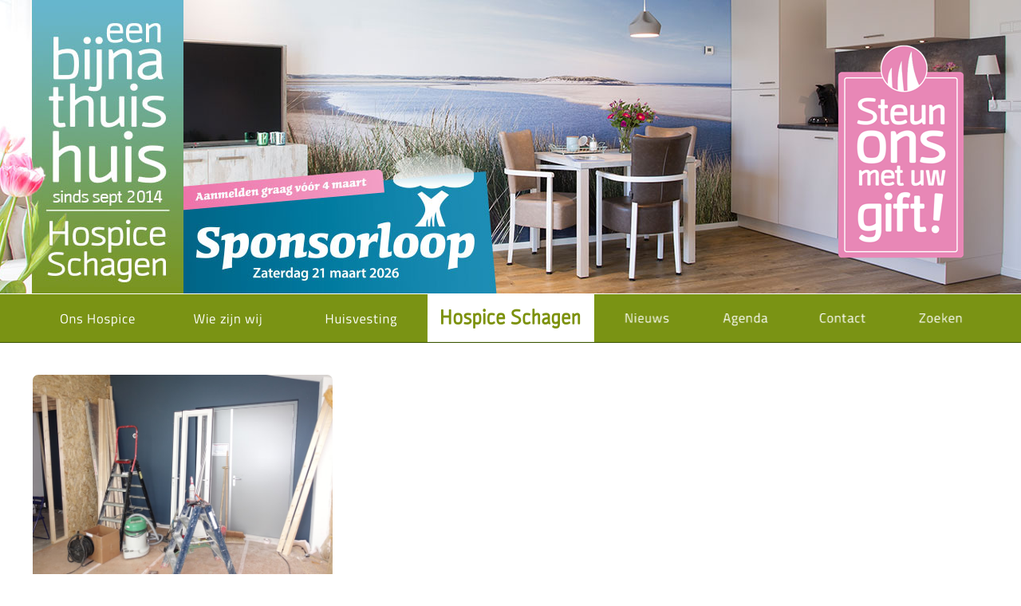

--- FILE ---
content_type: text/html; charset=utf-8
request_url: https://www.hospiceschagen.nl/tp-31454-2/news/palliatieve%20sedatie
body_size: 18681
content:
<!DOCTYPE html>
<!-- SoftwareCopyright © 2001-2026 by Ziber (www.ziber.nl) -->
<!-- This site courtesy of WEB14 -->



<html xmlns="http://www.w3.org/1999/xhtml" lang="nl-NL" class="no-js">
<head>
    
    <meta name="google-site-verification" content="lB1z7MBs9Ye_ejd649d69xZTqr2AndEJ1J8-fs2m6ss"/>
<meta http-equiv="content-type" content="text/html; charset=UTF-8"/>
<meta name="keywords" content=""/>
<meta name="generator" content="ZIBER"/>
<meta name="description" content="Een kleinschalige instelling waar 24 uur per etmaal professionals en vrijwilligers palliatieve zorg en ondersteuning bieden aan mensen in hun laatste levensfase. Wanneer genezing niet meer mogelijk is."/>
<meta name="ROBOTS" content="INDEX, FOLLOW, NOODP"/>
    <meta name="viewport" content="width=1350" />
    <meta name="msapplication-config" content="/browserconfig.xml" />
    <title>palliatieve sedatie - Hospice Schagen</title>
    
    <script src="/bundles/site.js?v=GpVVWLtZUE-8-1nkxQyivi7fOcGCsodFj-HOW6MlKRQ1"></script>
<script src="/bundles/common.js?v=aXb9FDEuOrFVlZ4EpcR02zJkUuIJpJLP5M2kgnyWVtE1"></script>

    <script src="/bundles/validation.js?v=xbqr3YocTRZqxF4psr1-HjlKDU97n8C9YFntuxXW5wo1"></script>

    <style>
    .overlay {
        display: none;
        z-index: 10000;
        border: 10px solid #FFFFFF;
    }
    .overlay .close {
        background-image: url('/Assets/Images/close.png');
        position: absolute;
        right: -30px;
        top: -30px;
        cursor: pointer;
        height: 30px;
        width: 30px;
    }
    .overlay iframe { background-color: transparent; display: block;}
    #fancybox-content {
        border-color: #FFFFFF !important;
    }
</style>
<script>
    var Kzn = Kzn || {};
    
    (function () {
        "use strict";
        
        Kzn.Core = Kzn.Core || {};
        
        Kzn.Core.OwnerId = 31454;

        Kzn.Security = Kzn.Security || {};
        Kzn.Security.SecurityString = '';
        
        Kzn.Core.UrlParts = { 
            'News': 'nieuws',
            'Page': 'pagina',
            'Vacancy': 'vacature',
            'Photo': 'foto',
            'Realestate': '',
            'BussinessRealestate': '',
            'Agenda': 'agenda',
            'Download': 'download',
            'Car': '',
            'Product': '',
            'Faq': '',
            'Menu': '',
            'Mailinglist': 'nieuwsbrief',
            'Form': '',
            'Company': 'bedrijven',
            'Poll': '',
            'CV' : ''
        };
    })();
</script><script type='text/javascript'>$(document).on('change', '.accept_privacy', function(){ var $this = $(this);var isChecked = $this.is(':checked');var privacyNr = $this.data('privacy-nr');if (isChecked) { $('.for_privacy_' + privacyNr).removeAttr('disabled');}else {$('.for_privacy_' + privacyNr).attr('disabled', 'disabled');};});</script>
    <link href="/bundles/common.css?v=juVM281tdFIxPijEOO68bnc4vk6_8ROSx8WI6sgzI-Q1" rel="stylesheet"/>

    <link rel="stylesheet" href="/styles/31454/14424/combined.css"/>
    
    
    <link rel="alternate" media="only screen and (max-width:640px)" href="https://m.hospiceschagen.nl/#!/search/type/news/palliatieve sedatie" />
    

    <style type="text/css">
        body {
            background-repeat: no-repeat;z-index: 0;background-position: center top;
            z-index: inherit;
        }
        /* Chrome centered background 1px issue */
        @media screen {
            body{ background-position: 49.99999% top !important; }
        }
        #site-wrapper {
            display: block;
            position: relative;
            min-height: 100%;
            height: 100%;
        }
        #section { 
            min-width:901px;margin-top:0px;padding:40px 48px 20px 1px;
        }

        .section-sidebar-wrapper #section{
            margin-bottom: -10000px;
            padding-bottom: 10020px;
        }

        .section-sidebar-wrapper #sideBar {
            margin-bottom: -10000px;
            padding-bottom: 10000px;
        }

        .sidebar-disableable #section {
            width: 901px;
        }        
        .section-wrapper {
            width: 950px;   
            overflow: hidden;
        }
        .sidebar-wrapper {
            width: 250px;
        }
        .section-sidebar-wrapper {
            width: 1200px;
            overflow-y: hidden;
        }
        .section-sidebar-wrapper > div {
            float: left;
        }
        #website.sidebar-left .section-sidebar-wrapper  > div {
             float: right;
        }
        
        
        .sidebar-off #section {
            width: 1199px;
            float: none;
            padding-left: 1px;
            padding-right: 0px;
        }
        #website.sidebar-left.sidebar-off #section {
            width: 1152px;
            float: none;
            padding-left: 0px;
            padding-right: 48px;
        } 
        .sidebar-off #sideBar {
            display: none;
        }
        
        #website {
            position: relative;
            z-index: 10;
            min-height: 100%;
            height: 100%; /* Needed to stick the footer at the bottom */
        }
        .site-width {
            width: 1200px;
        }
        #website, #footer-wrapper, #linkbuilding-wrapper, #disclaimer-wrapper, #copyright {
            margin: 0 auto;
        }
        #website-style {
            position: relative;
            background-repeat: no-repeat;z-index: 10;background-position: left top;top: 0px;
            
        }

        
        #website {
        
            min-height: 100%;
            height: auto !important;
            height: 100%;
            margin: 0 auto -30px;
        }
        #footer, #footer-push {
            min-height: 30px;
        }
        
        #footer {
            position: relative; /* For sticky footer */
        }
        #footer #footer-wrapper {
            -webkit-box-sizing: border-box;
            -moz-box-sizing: border-box;
            box-sizing: border-box;
        }
        #disclaimer-wrapper, #linkbuilding-wrapper {
            text-align: left
        }
        .design-layer {
            display: block;
            width: 100%;
            top: 0;
            bottom: 0;
            position: absolute;
        }

        .design-layer.fixed {
            position: fixed;
            top: 0;
            bottom: 0;
            left: 0;
            right: 0;
        }
        
        .video-or-color-wrapper {
            left: 50%;
            -ms-transform: translate(-50%);
            -webkit-transform: translate(-50%);
            transform: translate(-50%);
            overflow: hidden;
        }

        .video-or-color-wrapper iframe {
            position: absolute;
            top: 50%;
            left: 50%;
            -ms-transform: translate(-50%, -50%);
            -webkit-transform: translate(-50%, -50%);
            transform: translate(-50%, -50%);
            width: 100%;
            height: 100%;
        }

        .video-or-color-wrapper .video-or-color-overlay {
            position: absolute;
            top: 0;
            left: 0;
            right: 0;
            bottom: 0;
        }

        .segmentrow.lock.top {
            position: fixed;
            z-index: 1000;
            top: 0;
        }
        
        .segmentrow.lockfullwidth {
            background-color: rgba(0, 0, 0, 0);
            background-image: Url("/content/31454/sites/dsg/design14424/lockrowbackgroundb6edb9bf616440a0afe394ae16a9c276.png");
            background-position: top center;
            background-repeat:no-repeat;
            left: 0;
            margin: 0 auto;
            right: 0;
            width: 100%;
            position: fixed;
            z-index: 1000;
        }
        
        .segmentrow.lock > div, .segmentrow.lockfullwidth > div {
            margin: 0 auto;
        }

        #website-content .headerfullwidth .pos.variablePosition {
            position: fixed;
            left: 0;
            right: 0;
            width: 100%
        }
        #variableHeader .slick-slide, #variableHeader .singleimage {
            background-size: cover;
            background-repeat: no-repeat;
            background-position: center;
            width: 100%;
        }

        #variableHeader .singleimage {
            display: block;
        }

        .headerfullwidth #variableHeader .singleimage {
            min-width: 1200px;
        }

		#cookiewall > div {
			width: 1200px;
		}
    </style>
    <style>.segmentrow, .segmentcol-wrapper  { vertical-align: top; font-size: 0; }.pos { display: inline-block;  position: relative;}.segmentcol-wrapper  > div {display: inline-block; vertical-align: top;}.segmentcol-wrapper .segmentcol > div {display:block;}.pos > div { position: relative; }.pos .segment { display: block; }.pos0, .pos0 .segment { width: 199px; height: 342px;}.pos0 .segment {background-image: url('/content/31454/sites/dsg/design14424/0.png');background-size: 199px 342px;}
.pos1, .pos1 .segment { width: 401px; height: 342px;}.pos1 .segment {background-image: url('/content/31454/sites/dsg/design14424/1.png');background-size: 401px 342px;}
.pos2, .pos2 .segment { width: 28px; height: 342px;}.pos2 .segment {background-image: url('/content/31454/sites/dsg/design14424/2.png');background-size: 28px 342px;}
.pos3, .pos3 .segment { width: 327px; height: 342px;}.pos3 .segment {background-image: url('/content/31454/sites/dsg/design14424/3.png');background-size: 327px 342px;}
.pos4, .pos4 .segment { width: 32px; height: 342px;}.pos4 .segment {background-image: url('/content/31454/sites/dsg/design14424/4.png');background-size: 32px 342px;}
.pos5, .pos5 .segment { width: 16px; height: 342px;}.pos5 .segment {background-image: url('/content/31454/sites/dsg/design14424/5.png');background-size: 16px 342px;}
.pos6, .pos6 .segment { width: 182px; height: 342px;}.pos6 .segment {background-image: url('/content/31454/sites/dsg/design14424/6.png');background-size: 182px 342px;}
.pos7, .pos7 .segment { width: 15px; height: 342px;}.pos7 .segment {background-image: url('/content/31454/sites/dsg/design14424/7.png');background-size: 15px 342px;}
.pos8, .pos8 .segment { width: 1200px; height: 26px;}.pos8 .segment {background-image: url('/content/31454/sites/dsg/design14424/8.png');background-size: 1200px 26px;}
.pos9, .pos9 .segment { width: 165px; height: 62px;}.pos9 .segment {background-image: url('/content/31454/sites/dsg/design14424/9.png');background-size: 165px 62px;}.pos9:hover .segment {background-image: url('/content/31454/sites/dsg/design14424/9_0.png');background-size: 165px 62px;}
.pos10, .pos10 .segment { width: 165px; height: 62px;}.pos10 .segment {background-image: url('/content/31454/sites/dsg/design14424/10.png');background-size: 165px 62px;}.pos10:hover .segment {background-image: url('/content/31454/sites/dsg/design14424/10_0.png');background-size: 165px 62px;}
.pos11, .pos11 .segment { width: 165px; height: 62px;}.pos11 .segment {background-image: url('/content/31454/sites/dsg/design14424/11.png');background-size: 165px 62px;}.pos11:hover .segment {background-image: url('/content/31454/sites/dsg/design14424/11_0.png');background-size: 165px 62px;}
.pos12, .pos12 .segment { width: 209px; height: 62px;}.pos12 .segment {background-image: url('/content/31454/sites/dsg/design14424/12.png');background-size: 209px 62px;}
.pos13, .pos13 .segment { width: 128px; height: 62px;}.pos13 .segment {background-image: url('/content/31454/sites/dsg/design14424/13.png');background-size: 128px 62px;}.pos13:hover .segment {background-image: url('/content/31454/sites/dsg/design14424/13_0.png');background-size: 128px 62px;}
.pos14, .pos14 .segment { width: 122px; height: 62px;}.pos14 .segment {background-image: url('/content/31454/sites/dsg/design14424/14.png');background-size: 122px 62px;}.pos14:hover .segment {background-image: url('/content/31454/sites/dsg/design14424/14_0.png');background-size: 122px 62px;}
.pos15, .pos15 .segment { width: 122px; height: 62px;}.pos15 .segment {background-image: url('/content/31454/sites/dsg/design14424/15.png');background-size: 122px 62px;}.pos15:hover .segment {background-image: url('/content/31454/sites/dsg/design14424/15_0.png');background-size: 122px 62px;}
.pos16, .pos16 .segment { width: 122px; height: 62px;}.pos16 .segment {background-image: url('/content/31454/sites/dsg/design14424/16.png');background-size: 122px 62px;}.pos16:hover .segment {background-image: url('/content/31454/sites/dsg/design14424/16_0.png');background-size: 122px 62px;}
.pos17, .pos17 .segment { width: 225px; height: 9px;}.pos17 .segment {background-image: url('/content/31454/sites/dsg/design14424/17.png');background-size: 225px 9px;}
.pos18, .pos18 .segment { width: 125px; height: 9px;}.pos18 .segment {background-image: url('/content/31454/sites/dsg/design14424/18.png');background-size: 125px 9px;}
.pos19, .pos19 .segment { width: 125px; height: 9px;}.pos19 .segment {background-image: url('/content/31454/sites/dsg/design14424/19.png');background-size: 125px 9px;}
.pos20, .pos20 .segment { width: 125px; height: 9px;}.pos20 .segment {background-image: url('/content/31454/sites/dsg/design14424/20.png');background-size: 125px 9px;}
.pos21, .pos21 .segment { width: 125px; height: 9px;}.pos21 .segment {background-image: url('/content/31454/sites/dsg/design14424/21.png');background-size: 125px 9px;}
.pos22, .pos22 .segment { width: 125px; height: 9px;}.pos22 .segment {background-image: url('/content/31454/sites/dsg/design14424/22.png');background-size: 125px 9px;}
.pos23, .pos23 .segment { width: 125px; height: 9px;}.pos23 .segment {background-image: url('/content/31454/sites/dsg/design14424/23.png');background-size: 125px 9px;}
.pos24, .pos24 .segment { width: 225px; height: 9px;}.pos24 .segment {background-image: url('/content/31454/sites/dsg/design14424/24.png');background-size: 225px 9px;}
</style>
    
<style>

	.menu
	{
	    display: block;
		position: absolute;
		list-style-type: none;
		padding:0;
		z-index: 10;
	}
	.menu li{
		position: relative;
		background-position: top left;
		background-repeat: no-repeat;
	}
	.menu ul {
		left: 100%;
		top: -0px;
		position: absolute;
	}
	.menu li a {
		display: block;
	}
    .menu li a:hover {
        text-decoration: none !important;
    }
	.menu .subMenuOpener{
	    position: absolute;
	    right: 0;
	    top: 0;
		display:block;
        background: transparent;
		background-repeat:no-repeat;
		background-position:right;
	}
    .menu
    {
        list-style-type: none;
        margin: 0pt;
        border-style: solid;
        border-width: 0px;
        border-color: #FFFFFF;
        font-family: 'Open Sans', 'Arial';
        font-size: 14px;
        white-space: nowrap;
    }
    .menu li
    {
        width: 165px;
        opacity: 1.00;
        background: transparent;
        background-repeat: repeat;
        background-color: #00818F;
        height: 45px;
        text-align: center;
    }
    .menu li + li {
        border-top-width: 1px;
        border-top-style: solid;
        border-top-color: rgba(0,0,0,0.1);
    }
    .menu .subMenuOpener {
        width: 45px;
        height: 45px;
    }
    .menu > li:hover .subMenuOpener, .menu > li:active .subMenuOpener
    {
    }
    .menu > li:hover, .menu > li.active
    {
        opacity: 1;
        background-image: none;
        background-color: #48ABD1;
        height: 45px;
    }
    .menu li .sml
    {
        text-indent: 0px;
        line-height: 45px;
        white-space: nowrap;
        display: block;
        background:transparent;
        color: #FFFFFF;
        font-weight: 400;
        font-style: normal;
        text-decoration: none;
        text-transform: none;
    }
    .menu > li:hover > .sml, .menu > li:active > .sml
    {
        color: #FFFFFF;
        font-weight: 400;
        font-style: normal;
        text-decoration: none;
        text-transform: none;
    }

</style>
<script type="text/javascript">
    (function () {
        Kzn.Core.addFonts(['Open Sans'])

        $(document).ready(function () {
            $('.dropdownmenu').submenus();
            Kzn.Core.initializeOverlays('.dropdownmenu');
        });
    })();
</script>
    
    <link rel="stylesheet" href="/styles/31454/14424/page.css" />
    <link rel="stylesheet" href="/styles/31454/14424/tagpage.css" />
    <script src="https://cdnjs.cloudflare.com/ajax/libs/masonry/4.2.2/masonry.pkgd.min.js"></script>
    <script src="https://cdnjs.cloudflare.com/ajax/libs/jquery.imagesloaded/4.1.4/imagesloaded.pkgd.min.js"></script>
    
    
    <script type="text/javascript">
        var $grid;
        var MAX_AUTO_SCROLL = 2;
        var gridSettings = {
            columnWidth: '.grid-sizer',
            itemSelector: '.grid-item',
            percentPosition: true,
            gutter: '.gutter-sizer'
            //hiddenStyle: { opacity: 0 },
            //visibleStyle: { opacity: 1 }
        };

        $(document).ready(function () {
            $("button#show-more").hide();

            if (!$(".tagpage-articles").hasClass("fixed-height")) {
                // init Masonry
                $grid = $('#content').masonry(gridSettings);
                $grid.masonry('layout');

                // layout Masonry after each image loads
                $grid.imagesLoaded().progress(function () {
                    $grid.masonry('layout');
                });
            }

            $(document).on("click", ".tagpage-article", function () {
                document.location = $(this).data("href");
            });
            startScrollInterval();

            $("input[Name=maxnews]", "#loadForm").val(1);
            $("input[Name=maxagenda]", "#loadForm").val(0);
            $("input[Name=maxphotos]", "#loadForm").val(0);
        });

        var calcAdditionalPageHeight = function () {
            var $additionalPageContentWrapper = $("#additional-page .page-content-wrapper.fixed-page-height");
            var wrapperHeight = $additionalPageContentWrapper.height();

            var $table = $additionalPageContentWrapper.find("table.section.page-layout");
            var tableHeight = $table.height();

            if (tableHeight > wrapperHeight) {
                $additionalPageContentWrapper.addClass("content-oversized");
                $additionalPageContentWrapper.css("position", "relative");

                var $readMore = $(".read-more");
                var $color = $readMore.css("color");
                $additionalPageContentWrapper.css("borderBottom", "1px dotted " + $color);

                $readMore.css("top",
                    ($additionalPageContentWrapper.height() + 5) -
                    parseInt($readMore.css("paddingTop")) -
                    parseInt($readMore.css("paddingBottom")));
                $readMore.show();

                $readMore.on("click",
                    function () {
                        $additionalPageContentWrapper.removeClass("content-oversized");
                        $additionalPageContentWrapper.css("borderBottom", "none");
                        $(this).hide();
                        $additionalPageContentWrapper.animate({
                            height: $additionalPageContentWrapper.get(0).scrollHeight
                        }, 1000, function () {
                            $(this).height("auto");
                        });
                    });
            } else if (tableHeight < wrapperHeight) {
                $additionalPageContentWrapper.css("maxHeight", tableHeight);
            }
        };

        var settingArticleSizes = function () {
            $("article.tagpage-article").not(".fixed-done").each(function () {
                var $element = $(this).find(".article-content-wrapper");

                if ($(this).hasClass("news")) {
                    setParagraphHeightNews($element);
                } else if ($(this).hasClass("photo")) {
                    setParagraphHeightPhoto($element);
                } else if ($(this).hasClass("agenda")) {
                    setParagraphHeightAgenda($element);
                }
                $(this).addClass("fixed-done");
            });
            $(".tagpage-articles.fixed-height").css("visibility", "visible"); //work around to show the tagpage articles after resizing is done
        }

        var setParagraphHeightNews = function ($element) {
            var wrapperHeight = $element.height();
            var imageContainerHeight = $element.find(".single-image-container").height();
            var leftoverHeight = wrapperHeight;

            if (!isNaN(imageContainerHeight)) {
                leftoverHeight = leftoverHeight - imageContainerHeight;
            }

            var tagsHeight = $element.find(".tags").outerHeight(true) + parseInt($element.find(".tags").css("bottom"));
            if (!isNaN(tagsHeight)) {
                leftoverHeight = leftoverHeight - tagsHeight;
            } else {
                leftoverHeight = leftoverHeight - 55; //55 is the minimum height of the tags
            }

            var container = $element.find(".container");
            container.height(leftoverHeight);

            var h2Height = container.find("h2").outerHeight(true);
            container.find("p").height(container.height() - h2Height);

            if ($element.find("p").length > 0 && $element.find(".tags").length > 0) {
                if ($element.find("p").offset().top > $element.find(".tags").offset().top) {
                    $element.find("p").css("visibility", "hidden");
                }
            }
        }

        var setParagraphHeightPhoto = function ($element) {
            var wrapperHeight = $element.height();
            var containerHeight = $element.find(".container").outerHeight(true);
            var tagsHeight = $element.find(".tags").outerHeight(true) + parseInt($element.find(".tags").css("bottom"));

            var leftoverHeight = wrapperHeight - containerHeight;
            if (!isNaN(tagsHeight)) {
                leftoverHeight = leftoverHeight - tagsHeight;
            }

            $element.find(".image-wrapper").height(leftoverHeight);
            var coverImage = $element.find(".article-image");
            coverImage.height(leftoverHeight);

            if (coverImage.height() !== parseInt(coverImage.css("maxHeight")) || coverImage.height() < parseInt(coverImage.css("maxHeight"))) {
                $element.find(".container").css("top", leftoverHeight);
                $element.find("a .image-container").hide();
            } else {
                var $images = $element.find(".image-container img:nth-child(2n)"); //Every row has 2 images, so pick one image per row to determine height
                if ($images.length > 0) {
                    var totalHeight = coverImage.height();

                    do {
                        $images.each(function () {
                            totalHeight += $(this).height();
                        });

                        if (totalHeight > $element.find(".image-wrapper").height()) {
                            var $allImages = $element.find(".image-container img");
                            var jsImages = $allImages.toArray();

                            var image = jsImages.pop();
                            image.style.display = "none";
                            image = jsImages.pop();
                            image.style.display = "none";

                            totalHeight = $element.find(".image-wrapper").height();
                        }
                    } while (totalHeight > $element.find(".image-wrapper").height());

                    totalHeight = coverImage.height() + $element.find(".image-container").height();
                    $element.find(".image-wrapper").height(totalHeight);
                    $element.find(".container").css("top", totalHeight - 20);
                } else {
                    $element.find(".image-wrapper").height(coverImage.height());
                    $element.find(".container").css("top", coverImage.height());
                }
            }
        }

        var setParagraphHeightAgenda = function ($element) {
            var wrapperHeight = $element.height();
            var imageContainerHeight = $element.find(".single-image-container").height();
            var leftoverHeight = wrapperHeight - imageContainerHeight;

            var tagsHeight = $element.find(".tags").outerHeight(true) + parseInt($element.find(".tags").css("bottom"));
            if (!isNaN(tagsHeight)) {
                leftoverHeight = leftoverHeight - tagsHeight;
            }

            var container = $element.find(".container");
            container.height(leftoverHeight);

            var agendaTimeWrapperHeight = container.find(".agenda-time-wrapper").outerHeight(true);
            var h2Height = container.find("h2").outerHeight(true);
            container.find("p").height(container.height() - agendaTimeWrapperHeight - h2Height);

            var $overlayText = $element.parent().hasClass("hasImage") ? $element.find(".image-overlay-text") : $element.find(".date-overlay");
            $overlayText.css("font-size", $overlayText.outerWidth() * 0.05);
        }

        var loadScrolledContent = function () {
            stopScrollInterval();

            var $scrollSelector = $('#content');

            if ($(document).scrollTop() >= $scrollSelector.position().top + $scrollSelector.outerHeight() - $(window).height() + 250) {
                showMore();
            } else {
                startScrollInterval();
            }

        }

        var checkScrollInterval;
        var startScrollInterval = function () {
            stopScrollInterval();
            checkScrollInterval = window.setInterval(loadScrolledContent, 250);
        }

        var stopScrollInterval = function () {
            window.clearInterval(checkScrollInterval);
        }

        var showMore = function () {
            $("#show-more").off("click");
            var currentReloads = $("input[Name=count]", "#loadForm").val();

            var currentNews = $("article.news").length;
            var currentAgenda = $("article.agenda").length;
            var currentPhotos = $("article.photo").length;
            var maxNews = parseInt($("input[Name=maxnews]", "#loadForm").val());
            var maxAgenda = parseInt($("input[Name=maxagenda]", "#loadForm").val());
            var maxPhotos = parseInt($("input[Name=maxphotos]", "#loadForm").val());

            if (!(currentNews >= maxNews && currentAgenda >= maxAgenda && currentPhotos >= maxPhotos)) {
                $("input[Name=currentnews]", "#loadForm").val(currentNews);
                $("input[Name=currentagenda]", "#loadForm").val(currentAgenda);
                $("input[Name=currentphotos]", "#loadForm").val(currentPhotos);
                $("input[Name=count]", "#loadForm").val(parseInt(currentReloads) + 1);
                var data = $("#loadForm").serialize();
                $.post("/TagPage/TagPage/ShowMore",
                    data,
                    function (result) {
                        var $result = $(result);

                        if ($(".tagpage-articles").hasClass("fixed-height")) {
                            $(".tagpage-articles.fixed-height").append($result);
                            settingArticleSizes();
                        } else {
                            $grid.masonry().append($result).masonry('appended', $result, true).masonry('layout');
                            $grid.imagesLoaded().progress(function () {
                                $grid.masonry('layout');
                            });
                        }

                        currentNews = $("article.news").length;
                        currentAgenda = $("article.agenda").length;
                        currentPhotos = $("article.photo").length;

                        if (currentReloads < MAX_AUTO_SCROLL) {
                            startScrollInterval();
                        } else {
                            stopScrollInterval();
                            if (!(currentNews >= maxNews && currentAgenda >= maxAgenda && currentPhotos >= maxPhotos)) {
                                $("#show-more").on("click", function () { showMore(); }).show();
                            } else {
                                $("#show-more").hide();
                            }
                        }
                    });
            } else {
                $("#show-more").hide();
            }
        };

        // Reload grid one last time on complete load.
        $(window).on("load", function () {
            calcAdditionalPageHeight();

            if ($(".tagpage-articles").hasClass("fixed-height")) {
                settingArticleSizes();
            } else {
                $grid.masonry('layout');
            }
        });
    </script>



    <link href="/Scripts/Plugins/fancybox/jquery.fancybox-1.3.4.css" rel="Stylesheet" type="text/css"/>
    
    
</head>
<body>
    
    

    <div id="site-wrapper" data-template-id="46">
        <div data-parallax="False" class="design-layer" style="background-image: url(&#39;/content/31454/sites/dsg/design14424/layer_65207_cb80a319971e4c24a5d835d64bce3d06.jpg&#39;);background-repeat: no-repeat;z-index: 1;background-position: center top;"></div>
            

        <div id="website" class="site-width sidebar-off  sidebar-disableable">
            <div id="website-content">
                <div id="website-style">
                    
    <div class="segmentrow"><div data-alt-file="" class="pos pos0"><a href="/pg-31454-7-138609/pagina/hospice_schagen_een_bijna_thuis_huis.html"><span class="segment"></span></a></div><div data-alt-file="" class="pos pos1"><a href="/pg-31454-7-139745/pagina/sponsorloop_2026.html"><span class="segment"></span></a></div><div data-alt-file="" class="pos pos2"><a href="/pg-31454-7-138609/pagina/hospice_schagen_een_bijna_thuis_huis.html"><span class="segment"></span></a></div><div data-alt-file="" class="pos pos3"><a href="/pg-31454-7-138609/pagina/hospice_schagen_een_bijna_thuis_huis.html"><span class="segment"></span></a></div><div data-alt-file="" class="pos pos4"><a href="/pg-31454-7-109709/pagina/steun_ons_met_een_eenmalige_gift.html"><span class="segment"></span></a></div><div data-alt-file="" class="pos pos5"><a href="/pg-31454-7-109709/pagina/steun_ons_met_een_eenmalige_gift.html"><span class="segment"></span></a></div><div data-alt-file="" class="pos pos6"><a href="/pg-31454-7-109709/pagina/steun_ons_met_uw_gift.html"><span class="segment"></span></a></div><div data-alt-file="" class="pos pos7"><a href="/pg-31454-7-109709/pagina/steun_ons_met_een_eenmalige_gift.html"><span class="segment"></span></a></div></div>
    <div class="segmentrow"><div data-alt-file="" class="pos pos8 variablePosition"><a href="/pg-31454-7-138609/pagina/hospice_schagen_een_bijna_thuis_huis.html"><span class="segment"></span></a></div></div>
    <div class="segmentrow lockfullwidth"><div style="width:1198px"><div data-alt-file="/content/31454/sites/dsg/design14424/9_0.png" class="pos pos9 dropdownmenu smbottom"><span class="segment"></span><ul id="menu_13670" class="menu depth0" style="display:none"><li><a href="/pg-31454-7-109723/pagina/voor_wie_zorgen_wij.html" class="sml">Voor wie zorgen wij?</a></li><li><a href="/pg-31454-7-140510/pagina/ondersteuning_thuis.html" class="sml">Ondersteuning thuis</a></li><li><a href="/pg-31454-7-113230/pagina/steun_ons_met_uw_gift_en_wordt_vriend_van_hospice_schagen.html" class="sml">Steun ons met uw gift</a></li><li><a href="/pg-31454-7-113233/pagina/nieuwsbrief.html" class="sml">Nieuwsbrief</a></li><li><a href="/pg-31454-7-109497/pagina/caf_doodgewoon.html" class="sml">Café Doodgewoon</a></li><li><a href="/pg-31454-7-140641/pagina/formulieren.html" class="sml">Formulieren</a></li></ul></div><div data-alt-file="/content/31454/sites/dsg/design14424/10_0.png" class="pos pos10 dropdownmenu smbottom"><span class="segment"></span><ul id="menu_11639" class="menu depth0" style="display:none"><li><a href="/pg-31454-7-109491/pagina/onze_stichting.html" class="sml">Onze stichting</a></li><li><a href="/pg-31454-7-141120/pagina/kwaliteitskompas.html" class="sml">Kwaliteitskompas</a></li><li><a href="/pg-31454-7-109713/pagina/medewerkers.html" class="sml">Medewerkers</a></li><li><a href="/pg-31454-7-109718/pagina/verpleegkundigen.html" class="sml">Verpleegkundigen</a></li><li><a href="/pg-31454-7-141481/pagina/casemanagers.html" class="sml">Casemanagers</a></li><li><a href="/pg-31454-7-109717/pagina/vrijwilligers.html" class="sml">Vrijwilligers</a></li><li><a href="/pg-31454-7-140495/pagina/interieurverzorging.html" class="sml">Interieurverzorging</a></li><li><a href="/pg-31454-7-109493/pagina/bestuur.html" class="sml">Bestuur</a></li></ul></div><div data-alt-file="/content/31454/sites/dsg/design14424/11_0.png" class="pos pos11 dropdownmenu smbottom"><span class="segment"></span><ul id="menu_11640" class="menu depth0" style="display:none"><li><a href="/pg-31454-7-132709/pagina/appartementen.html" class="sml">De appartementen</a></li><li><a href="/pg-31454-7-109498/pagina/het_huis.html" class="sml">Het huis</a></li><li><a href="/pg-31454-7-132947/pagina/de_sfeer_in_hospice_schagen.html" class="sml">De Sfeer</a></li><li><a href="/pg-31454-7-140496/pagina/vrijwilligers_in_actie.html" class="sml">Vrijwillers in actie</a></li><li><a href="/pg-31454-7-132711/pagina/kosten.html" class="sml">De Kosten</a></li><li><a href="/pg-31454-7-140510/pagina/ondersteuning_thuis.html" class="sml">Ondersteuning thuis</a></li><li><a href="/pg-31454-7-109501/pagina/vragen.html" class="sml">Vragen</a></li></ul></div><div data-alt-file="" class="pos pos12"><a href="/pg-31454-7-138609/pagina/hospice_schagen_een_bijna_thuis_huis.html"><span class="segment"></span></a></div><div data-alt-file="/content/31454/sites/dsg/design14424/13_0.png" class="pos pos13"><a href="http://www.hospiceschagen.nl/tp-31454/news"><span class="segment"></span></a></div><div data-alt-file="/content/31454/sites/dsg/design14424/14_0.png" class="pos pos14"><a href="http://www.hospiceschagen.nl/tp-31454/agenda"><span class="segment"></span></a></div><div data-alt-file="/content/31454/sites/dsg/design14424/15_0.png" class="pos pos15"><a href="/pg-31454-7-109490/pagina/contact.html"><span class="segment"></span></a></div><div data-alt-file="/content/31454/sites/dsg/design14424/16_0.png" class="pos pos16"><a href="/pg-31454-7-132704/pagina/zoeken.html"><span class="segment"></span></a></div></div></div><div class="lockpseudo" style="width:1198px;height:62px"></div>
    <div class="segmentrow">
        <div class="section-sidebar-wrapper">
            <div id="section" class="section">
                
    <div class="tagpage">
        
            <section id="content">
                <form id="loadForm" autocomplete="off">
                    <input type="hidden" name="count" value="1" />
                    <input type="hidden" name="contentType" value="News" />
                    <input type="hidden" name="tag" value="palliatieve sedatie" />
                    <input type="hidden" name="currentnews" />
                    <input type="hidden" name="currentagenda" />
                    <input type="hidden" name="currentphotos" />
                    <input type="hidden" name="maxnews" />
                    <input type="hidden" name="maxagenda" />
                    <input type="hidden" name="maxphotos" />
                    <input type="hidden" name="useFixedHeight" value="False" />
                    <input type="hidden" name="articleHeight" value="300" />
                </form>
                <div class="gutter-sizer"></div>
                <div class="grid-sizer"></div>

                <div class="tagpage-articles ">
                    <article class="tagpage-article news hasImage grid-item bs-8-bg tp-grid-bg " data-href="/nw-31454-7-3901996/nieuws/zesde_kamer_verbouwing_gestart.html?page=0" >
	<div class="article-content-wrapper">
    
        <div class="single-image-container">
            
                <img src="/content/31454/news/clnt/3901996_989139.jpg?width=800" />
            
        </div>
        
	
	
		 <div class="container">
	    

        <h2>Zesde kamer verbouwing gestart </h2>
       <p>Dankzij een enorme bijdrage van een groep ondernemers kunnen wij (eindelijk) starten met de bouw van een zesde kamer. Een langgekoesterde wens. Waarom deze wens? Vorig jaar hebben wij 80 aanvragen niet kunnen honoreren. Tachtig patiënten die met dringende spoed een appartement nodig hadden. Een&hellip;</p>
       
    </div>

    
    <div class="tags">
        
        <a href="/tp-31454-2/news/schagen">schagen</a>
        
        <a href="/tp-31454-2/news/appartement">appartement</a>
        
        <a href="/tp-31454-2/news/palliatieve%20zorg">palliatieve zorg</a>
        
        <span>palliatieve sedatie</span>
        
        <a href="/tp-31454-2/news/palliatieve%20terminale%20zorg">palliatieve terminale zorg</a>
        
        <a href="/tp-31454-2/news/hospice%20schagen">hospice schagen</a>
        
        <a href="/tp-31454-2/news/hospiceschagen">hospiceschagen</a>
        
        <a href="/tp-31454-2/news/spoedopname">spoedopname</a>
        
    </div>
    
	</div>
</article>
                </div>
            </section>
            <button id="show-more" class="section-s button-component">Toon meer...</button>
        
    </div>

            </div>
            
        </div>
    </div>
    <div class="segmentrow">
        <div data-alt-file="" class="pos pos17"><span class="segment"></span></div>
        <div data-alt-file="" class="pos pos18"><span class="segment"></span></div>
        <div data-alt-file="" class="pos pos19"><span class="segment"></span></div>
        <div data-alt-file="" class="pos pos20"><span class="segment"></span></div>
        <div data-alt-file="" class="pos pos21"><span class="segment"></span></div>
        <div data-alt-file="" class="pos pos22"><span class="segment"></span></div>
        <div data-alt-file="" class="pos pos23"><span class="segment"></span></div>
        <div data-alt-file="" class="pos pos24"><span class="segment"></span></div>
        
    </div>

                </div>
                <div id="footer-push"></div>
            </div>
            
        </div>

        

<div id="footer" class="section  " style="background-image: url(&#39;/content/31454/sites/dsg/design14424/layer_61158_14fce14c181946c4a1f62fff894a8192.png&#39;);background-repeat: no-repeat;z-index: 11;background-position: center top;margin-top: 0px;">
<div id="footer-wrapper"><div id="footer-content" class="section site-width" style="margin:0pt auto;padding:51px 0px 10px 1px"><table class="section page-layout fixed"><colgroup><col width='25%'><col width='25%'><col width='25%'><col width='25%'></colgroup><tr><td width='100%' colspan='4' style='padding-bottom:20px;'><h3 style="text-align:center"><a href="/pg-31454-7-109488/pagina/empty.html"  title='Hospice Schagen, een bijna thuis huis.'>Hospice Schagen, een bijna thuis huis.</a></h3><p style="text-align:center">Johan Vermeerstraat 1, 1741 KK Schagen&nbsp;&nbsp;&nbsp; 0224 27 40 00&nbsp;&nbsp;&nbsp; <a href="mailto:info@hospiceschagen.nl"  title='info@hospiceschagen.nl'>info@hospiceschagen.nl</a></p><p style="text-align:center"><a href='https://www.facebook.com/hospiceschagen' target='_blank' title='facebook'><img src='/content/31454/pages/clnt/77_org.png?width=35&scale=both' alt='facebook'></a> &nbsp; &nbsp;<a href='https://www.linkedin.com/company/hospiceschagen/' target='_blank' title='Linkedin'><img src='/content/31454/pages/clnt/128_org.png?width=35&scale=both' alt='Linkedin'></a> &nbsp; &nbsp;<a href='https://www.instagram.com/hospiceschagen' target='_blank' title='instagram'><img src='/content/31454/pages/clnt/473_org.png?width=35&scale=both' alt='instagram'></a></p></td></tr><tr><td width='25%' style='padding-right:30px; padding-top:20px; padding-bottom:20px;'><h2>Ons Hospice</h2><hr><p><a href="/pg-31454-7-109723/pagina/voor_wie_zorgen_wij.html"  title='Voor wie zorgen wij'>Voor wie zorgen wij</a><br><a href="/pg-31454-7-140510/pagina/ondersteuning_thuis.html"  title='Ondersteuning thuis'>Ondersteuning thuis</a><br><a href="/pg-31454-7-113230/pagina/steun_ons_met_uw_gift_en_wordt_vriend_van_hospice_schagen.html"  title='Steun ons met uw gift'>Steun ons met uw gift</a><br><a href="/pg-31454-7-113233/pagina/nieuwsbrief.html"  title='Nieuwsbrief'>Nieuwsbrief</a><br><a href="/pg-31454-7-109492/pagina/missie__visie.html"  title='Missie &amp; Visie'>Missie &amp; Visie</a><br><a href="/pg-31454-7-109497/pagina/caf_doodgewoon.html"  title='Café Doodgewoon'>Café Doodgewoon</a><br><a href="/pg-31454-7-140641/pagina/formulieren.html"  title='Formulieren'>Formulieren</a></p><p>&nbsp;</p><h2>Organisatie</h2><hr><p><a href="/pg-31454-7-109491/pagina/onze_stichting.html"  title='Onze Stichting'>Onze Stichting</a><br><a href="/pg-31454-7-109713/pagina/medewerkers.html"  title='Medewerkers'>Medewerkers</a><br><a href="/pg-31454-7-109718/pagina/verpleegkundigen.html"  title='Verpleegkundigen'>Verpleegkundigen</a><br><a href="/pg-31454-7-141481/pagina/casemanagers.html"  title='Casemanagers'>Casemanagers</a><br><a href="/pg-31454-7-109717/pagina/vrijwilligers.html"  title='Vrijwilligers'>Vrijwilligers</a><br><a href="/pg-31454-7-140495/pagina/interieurverzorging.html"  title='Interieurverzorging'>Interieurverzorging</a><br><a href="/pg-31454-7-109493/pagina/bestuur.html"  title='Bestuur'>Bestuur</a><br>&nbsp;</p></td><td width='25%' style='padding-left:10px; padding-right:20px; padding-top:20px; padding-bottom:20px;'><h2>Steun ons met uw gift!</h2><hr><p><a href="/pg-31454-7-109709/pagina/steun_ons_met_een_eenmalige_gift.html"  title='Steun ons met uw gift en wordt vriend!'>Steun ons met uw gift<br>en wordt vriend!</a></p><ul><li><a href="/pg-31454-7-109709/pagina/steun_ons_met_een_eenmalige_gift.html"  title='Eenmalige gift'>Eenmalige gift</a></li><li><a href="/pg-31454-7-132941/pagina/steun_ons_met_een_periodieke_gift.html"  title='Periodieke gift'>Periodieke gift</a></li><li><a href="/pg-31454-7-109743/pagina/steun_ons_door_lid_te_worden_van_de_club_van_100.html"  title='Lid worden van de Club van 100'>Lid worden van de Club van 100</a></li><li><a href="/pg-31454-7-132940/pagina/steun_ons_met_een_schenking_of_nalatenschap.html"  title='Schenking of nalatenschap'>Schenking of nalatenschap</a></li><li><a href="/pg-31454-7-132942/pagina/steun_ons_met_een_sponsoractiviteit.html"  title='Sponsoractiviteit'>Sponsoractiviteit</a></li></ul><p>&nbsp;</p><h2>Kwaliteitskompas</h2><hr><p><br><a href="/pg-31454-7-141120/pagina/kwaliteitskompas.html"  title='Kwalitietskompas'><img src='/content/31454/pages/clnt/528_org.png?width=130&scale=both' alt='Kwalitietskompas'></a></p></td><td width='25%' style='padding-left:20px; padding-right:10px; padding-top:20px; padding-bottom:20px;'><h3>Huisvesting</h3><hr><p><a href="/pg-31454-7-132709/pagina/appartementen.html"  title='De appartementen'>De appartementen</a><br><a href="/pg-31454-7-109498/pagina/het_huis.html"  title='Het huis'>Het huis</a><br><a href="/pg-31454-7-132947/pagina/de_sfeer_in_hospice_schagen.html"  title='Sfeer impressie'>Sfeer impressie</a><br><a href="/pg-31454-7-132711/pagina/kosten.html"  title='Kosten'>Kosten</a><br><a href="/pg-31454-7-109501/pagina/vragen.html"  title='Vragen'>Vragen</a></p><p>&nbsp;</p><h2>Formulieren</h2><hr><p><a href='/content/31454/download/clnt/106336_aanmeldformulier_gast.pdf' target='_blank' title='Aanmeldformulier gast'>Aanmeldformulier gast</a><br><a href='/content/31454/download/clnt/106335_aanmeldformulier_vrijwilliger.pdf' target='_blank' title='Aanmeldformulier vrijwilliger'>Aanmeldformulier vrijwilliger</a><br><a href='/content/31454/download/clnt/109145_Casemanager-aanvraagformulier.pdf' target='_blank' title='Aanvraagformulier casemanager'>Aanvraagformulier casemanager</a></p><p><a href='/content/31454/download/clnt/108122_DonatieFormulier-HospiceSchagen.pdf' target='_blank' title='Donatieformulier'>Donatieformulier</a><br>&nbsp;</p><h3 style="text-align: center;"><a href='https://www.hospiceschagen.nl/tp-31454-2/sponsorloop' target='_blank' class='section-s button-component'>Meld je aan voor de sponsorloop 2026</a></h3></td><td width='25%' style='padding-left:30px; padding-top:20px; padding-bottom:20px;'><h2>Informatie</h2><hr><p><a href="/pg-31454-7-109500/pagina/anbi.html"  title='ANBI +&nbsp;Verantwoording en Beleid'>ANBI +&nbsp;Verantwoording en Beleid</a><br><a href="/pg-31454-7-113384/pagina/download.html"  title='Downloads'>Downloads</a><br><a href="/pg-31454-7-130072/pagina/klachtenprocedure.html"  title='Klachtenprocedure'>Klachtenprocedure</a><br><a href="/pg-31454-7-109495/pagina/vacature.html"  title='Vacature'>Vacature</a><br><a href="/pg-31454-7-109502/pagina/links.html"  title='Links'>Links</a><br><a href='/content/31454/download/clnt/82602_Privacy_beleid_Hospice_Schagen_2018.pdf' target='_blank' title='Privacybeleid'>Privacybeleid</a><br><br><a href='https://www.vptz.nl/' target='_blank' title='Vrijwillige Palliatieve Terminale Zorg'><img src='/content/31454/pages/clnt/337_org.png?width=80&scale=both' alt='Vrijwillige Palliatieve Terminale Zorg'></a><br>Hospice Schagen is aangesloten bij VPTZ Nederland, de koepel voor organisaties in de vrijwillige palliatieve terminale zorg.</p></td></tr><tr><td width='50%' colspan='2' style='padding-right:20px; padding-bottom:20px; padding-top:20px;'><h3>&nbsp;</h3><h3>Schrijf u in voor onze nieuwsbrief</h3><hr><p><div class="mailinglist"><form name="mailinglistfm_1" id="mailinglistfm_1" method="post" action="/ml-31454-0/nieuwsbrief?page=5&ajaxrequest=true&sourceB_id=31454"><div class="input" id="mailinglist_1" style='width: 100%;'><input type='text' name='mailinglistname'><input type="email" placeholder="Aanmelden nieuwsbrief" maxlength="100" required="true" name="mailinglistemail" style='padding-right: 5px;' class="section-s"/></div><div class='privacy-wrapper input-like' ><input type='checkbox' value='1' class='accept_privacy' autocomplete='off' data-privacy-nr='0' id='accept_privacy_0' name='accept_privacy_0' ><label for='accept_privacy_0' class='checkbox-label'>Ik geef toestemming dat <b>Hospice Schagen</b> mijn gegevens verwerkt.</label><input type='hidden' name='privacynr' value='0'></div><input type='submit' style='float:right;' class=' section-s button-component for_privacy_0' disabled='disabled' value='Aanmelden'></form></div></p><h3><br>Locatie</h3><hr><p><div id="googlemaps_1" style='width: 100%; height: 285px;' class="googlemaps"  data-address='Johan Vermeerstraat 1+1741 KK,+Schagen,+Nederland' data-lat='52.7934811792503' data-lng='4.79883958836058'></div></p></td><td width='50%' colspan='2' style='padding-left:20px; padding-bottom:20px; padding-top:20px;'><h3>&nbsp;</h3><h3>Zoeken</h3><hr><p><div class="googlesearch input" id="googlesearch_1" style='width: 100%'><input type="text" placeholder="Zoeken" maxlength="30" name="zoeken" data-bid="31454" class="section-s"/><span></span></div></p><p>&nbsp;</p><h3>Deel ons via SocialMedia</h3><hr><p><span class='social_media_share_h'><a href='http://www.facebook.com/sharer/sharer.php?u=https://www.hospiceschagen.nl/tp-31454-2/news/palliatieve%20sedatie' target='_blank' class='icon-facebook'></a><a href='http://x.com/intent/post?text=&amp;url=https://www.hospiceschagen.nl/tp-31454-2/news/palliatieve%20sedatie' target='_blank' class='icon-twitter'></a><a href='http://www.linkedin.com/shareArticle?mini=true&amp;url=https://www.hospiceschagen.nl/tp-31454-2/news/palliatieve%20sedatie' target='_blank' class='icon-linkedin'></a><a href='mailto:?body=https://www.hospiceschagen.nl/tp-31454-2/news/palliatieve%20sedatie' class='icon-email'></a></span></p><p>&nbsp;</p><h3>Stuur gerust een bericht</h3><hr><p><div class="cw_reaction" id="reaction_1" data-posturl='/createsite/basis/reactiepop.asp?b_id=31454&sourceB_id=31454&type=small&ajaxrequest=true'  ><form name="rfForm_1" id="rfForm_1" method="post"><input type="text" name="name1" class="required section-s rffield input" value="" placeholder="Naam" /><input type='text' name="name2" size='50' value=''/><input type="email" name="email1" class="required section-s rffield input email" value="" placeholder="E-mailadres"/><textarea name="react" class="required section-s rffield input" placeholder="Reactie"></textarea><div class='privacy-wrapper input-like' ><input type='checkbox' value='1' class='accept_privacy' autocomplete='off' data-privacy-nr='1' id='accept_privacy_1' name='accept_privacy_1' ><label for='accept_privacy_1' class='checkbox-label'>Ik geef toestemming dat <b>Hospice Schagen</b> mijn gegevens verwerkt.</label><input type='hidden' name='privacynr' value='1'></div><input type='submit' class='sendform section-s button-component for_privacy_1' disabled='disabled' value='verstuur'></form></div></p></td></tr><tr><td width='100%' style='padding-top:20px;' colspan='4'><p><style>
.tagpage #content article {
  border-top-left-radius: 7px;
  border-top-right-radius: 7px;
  border-bottom-right-radius: 7px;
  border-bottom-left-radius: 7px;
}
</style></p></td></tr></table></div></div>
    <!--Donut#[base64]#-->
<div id="disclaimer-wrapper">
    <div id="disclaimer-content" class="site-width" style="padding-left: 1px;  padding-right: 0px;">Copyright 2026 - Hospice Schagen</div>
</div>
<div id="linkbuilding-wrapper">
    <div id="linkbuilding-content" class="site-width" style="padding-left: 1px; padding-right: 0px;">
        <a href="https://gnap.ziber.eu" target="_blank" rel="nofollow">Inloggen</a>
        
        
            | <a target="_blank" href="https://www.zibersites.nl/sitehand">Ziber Website</a>
        
                | Design by <a target="_blank" href="http://www.tada.nl">TADA! vormgeving en fotografie</a>
            
    </div>
</div><!--EndDonut-->
</div>
    </div>
	
    
    <div class="overlay" id="overlay">
        <div id="overlayWrapper" class="overlayWrapper section"></div>
    </div>
    
    
    


    
    <script type="text/javascript">
        (function () {
            var startTop = $(window).scrollTop();
            window.scrollTo(0, 0);
            
            Kzn.Core.addFonts(['Barlow','Crete Round','']);

            function resizeLayers() {
                setTimeout(function () {
                    var $layers = $('.design-layer'),
                        $website = $('#website'),
                    siteHeight = $website.outerHeight();

                    $layers.css('height', siteHeight);
                }, 0);
            }
            //we could resize all the layers every x milliseconds, but that puts a lot of strain on the browser.
            $(window).load(function() {
                resizeLayers();
                fixFooterPush();
            });
            
            $(window).resize(resizeLayers);

            function fixFooterPush() {
                var footerHeight = $('#footer').outerHeight();
                var offset = $('#website-style').offset().top; //include the top margin if given

                $('#footer-push').css('height', footerHeight + offset);
                $('#website').css('margin-bottom', footerHeight * -1);
			}

            //sticky footer fix
            //we don't know the footer height up front, so fix it if it is loaded
            $(document).ready(function () {
                resizeLayers();
				fixFooterPush();

	            setPaddingForCookieWall();

                if (window.location.hash.length > 0) {
                    scrollTo(window.location.hash.replace('!', ''));
                } else {
                    window.scrollTo(0, startTop);
                };
                $('a[href^="#"]').on('click', function (e) {
                    if (!$(this).hasClass('noscroll')) {
                        e.preventDefault();
                        scrollTo(this.hash.replace('!', ''));
                    }
                });
			});

			function setPaddingForCookieWall() {
				var hasSideBar = true;

				if (hasSideBar) {
					if ($(".sidebar-left").length > 0) {
						$("#cookiewall .cookiewall-wrapper").css("padding-left", 0 + "px");
						$("#cookiewall .cookiewall-wrapper").css("padding-right", 0 + "px");
					} else {
						$("#cookiewall .cookiewall-wrapper").css("padding-left", 1 + "px");
						$("#cookiewall .cookiewall-wrapper").css("padding-right", 1 + "px");
					}

				}
			}

            var scrollTo = function (hash) {
                if (/^#[^&\?=]+$/.exec(hash)) {
                    var $target = $(hash);
                    if (!$target[0]) {
                        $target = $('a[name=' + hash.replace('#', '') + ']');
                    }
                    if ($target[0]) {
                        var lockedButtonRow = $(".segmentrow.lockfullwidth, .segmentrow.lock");
                        var topOffset = $target.offset().top;

                        if (lockedButtonRow.length) {
                            topOffset -= lockedButtonRow.outerHeight();
                        }
                        
                        $('html, body').stop().animate({
                            'scrollTop': topOffset
                        }, 1200, 'easeOutCubic', function () {
                            window.location.hash = hash.replace('#', '#!');
                        });
                    }
                }
            };

            $(window).on('hashchange', function () {
                scrollTo(window.location.hash.replace('!', ''));
			});

            var $fixedfw = [];
            var $fixed = [];
            if ($(".segmentrow.top").length==0) {
                $fixedfw = $(".segmentrow.lockfullwidth");
                $fixed = $(".segmentrow.lock");
            }

            var $header = $(".headerfullwidth .variablePosition");
            var $layers = $('.design-layer[data-parallax=True]');
            var isMob = isMobile();
            if (($layers.length && !isMob) || $fixedfw.length || $fixed.length || $header.length) {
                var htop = $header.length ? $header.offset().top : 0;
                var fwtop = $fixedfw.length ? $fixedfw.offset().top : 0;
                var top = $fixed.length ? $fixed.offset().top : 0;
                var $window = $(window);
                $window.scroll(function (e) {
                    var scrollTop = $window.scrollTop();
                    if ($fixedfw.length) {
                        var newTop = fwtop - scrollTop;
                        
                        if (newTop < 0) {
                            newTop = 0;
                        };
                        $fixedfw.css('top', newTop);
                    }
                    if ($fixed.length) {
                        var pos = top - scrollTop;
                        if (pos <= 0) {
                            if (!$fixed.hasClass("top")) {
                                $fixed.addClass("top");
                                $('.lockpseudo').show();
                            }
                        } else {
                            if ($fixed.hasClass("top")) {
                                $fixed.removeClass("top");
                                $('.lockpseudo').hide();
                            }
                        }
                    }
                    if ($header.length) {
                        var newhTop = htop - scrollTop;
                        $header.css('top', newhTop);
                    };
                    // Do not recalculate parallax elements if the client is mobile
                    if ($layers.length && !isMob) {
                        var j = $layers.length;

                        $layers.each(function(i, item) {
                            var $bgobj = $(item),
                                speed = j--,
                                yPos = -(scrollTop / speed);

                            $bgobj.css({
                                '-webkit-transform': 'translateY( ' + yPos + 'px)',
                                '-moz-transform': 'translateY( ' + yPos + 'px)',
                                'transform': 'translateY( ' + yPos + 'px)'
                            });
                        });
                    };
                });
            }
        })();
    </script>

    <script src='https://www.google.com/recaptcha/api.js?render=6LdwGYAUAAAAAG-lk_Hz0Q2Q89eideWzhvcO7BVd'></script><script type='text/javascript'>$(document).ready(function(){$('.mailinglist form').each(function() { var $form = $(this);$form.find('input[type=text]').val('nieuwsbrief');Kzn.Core.addRecaptcha($form.attr('id'), 'mailinglist_frm');$form.validate({rules : {'mailinglistemail' : {required: true, email: true}},errorPlacement: $.noop});$form.submit(function(e){e.preventDefault();if ($form.valid() && !$form.hasClass('lock')){$form.addClass('lock');$.post($form.attr('action'),$form.serialize()).success(function(result){$($form.parent()).html(result);}).error(function(){$form.find('input[type=email]').addClass('error');$form.removeClass('lock');})};});});});</script><script type='text/javascript'>$(document).ready(function(){$('.googlesearch span').bind('click', function () {var that=$(this).prev();var q=that.val();if (q!=''){location.href = "/createsite/googlesearch/ajaxsearch.asp?b_id=" + that.data('bid') + "&q=" + encodeURIComponent(q) + "&isAjax=false&start=1";} else { that.addClass('error')};});$('.googlesearch input').keypress(function(event) {if (event.keyCode == 13) {$(this).next().trigger('click');}});});</script><script type='text/javascript'>$(document).ready(function(){$('.cw_reaction form').each(function() { var $form = $(this);Kzn.Core.addRecaptcha($form.attr('id'), 'reaction_frm');$form.validate({rules : {'react' : {required: true},'name1' : {required : true, maxlength: '50'},'email1' : {required: true, email: true}},errorPlacement: $.noop});var $reaction = $form.parents('.cw_reaction');$reaction.css('overflow', 'hidden');$reaction.css('min-height', $reaction.outerHeight());$form.submit(function(e){e.preventDefault();if ($form.valid() && !$form.hasClass('lock')){$form.addClass('lock');/* track the event to GA */Kzn.Analytics.pushOp(['event', 'Formulier', 'Ingevuld', 'Basis reactie', 0]);$.post($reaction.data('posturl'),$form.serialize()).success(function(result){$reaction.html(result);}).error(function(){$('.rffield', $reaction).addClass('error');$form.removeClass('lock');})}});});});</script>
    
<script type="text/javascript">

                
        (function () {
            $.getScript(document.location.protocol + '//' + document.location.host + '/zaTracker/za.js', function (script) {
                try {
                    ZiberTracker.getTracker(document.location.protocol + '//' + document.location.host + '/zaTracker/track').trackPageView();
                } catch (e) {
                    if (typeof (console) !== 'undefined') {
                        console.error(e);
                    }
                }
            });
        })();
                
</script>




    
    <script src="/Scripts/Plugins/fancybox/jquery.fancybox-1.3.4.js" type="text/javascript"></script>
    <script>
    (function() {
        $.fn.photoStyle.defaults.type = 'fancybox';
        $.fn.photoStyle.defaults.useAnimation = true;
        $.fn.photoStyle.defaults.showOverlay = false;
        $.fn.photoStyle.defaults.overlayColor = '#283D3E';
        $.fn.photoStyle.defaults.overlayOpacity= '0.5';
        $.fn.photoStyle.defaults.padding= '10';
        $.fn.photoStyle.defaults.paddingColor= '#FFFFFF';
        $.fn.photoStyle.defaults.useGalleryIfAvailable = true;
        
        //setup jquery tools overlay
        if ($.tools.overlay) {
            $.tools.overlay.conf.mask = {
                color: $.fn.photoStyle.defaults.overlayColor,
                loadSpeed: 200,
                opacity: $.fn.photoStyle.defaults.overlayOpacity
            };
        }
    })();

    $(document).ready(function() {
        Kzn.Core.initializeOverlays('body');
    });
</script>

</body>
</html>


--- FILE ---
content_type: text/html; charset=utf-8
request_url: https://www.google.com/recaptcha/api2/anchor?ar=1&k=6LdwGYAUAAAAAG-lk_Hz0Q2Q89eideWzhvcO7BVd&co=aHR0cHM6Ly93d3cuaG9zcGljZXNjaGFnZW4ubmw6NDQz&hl=en&v=N67nZn4AqZkNcbeMu4prBgzg&size=invisible&anchor-ms=20000&execute-ms=30000&cb=t7pse0j4qnqa
body_size: 48670
content:
<!DOCTYPE HTML><html dir="ltr" lang="en"><head><meta http-equiv="Content-Type" content="text/html; charset=UTF-8">
<meta http-equiv="X-UA-Compatible" content="IE=edge">
<title>reCAPTCHA</title>
<style type="text/css">
/* cyrillic-ext */
@font-face {
  font-family: 'Roboto';
  font-style: normal;
  font-weight: 400;
  font-stretch: 100%;
  src: url(//fonts.gstatic.com/s/roboto/v48/KFO7CnqEu92Fr1ME7kSn66aGLdTylUAMa3GUBHMdazTgWw.woff2) format('woff2');
  unicode-range: U+0460-052F, U+1C80-1C8A, U+20B4, U+2DE0-2DFF, U+A640-A69F, U+FE2E-FE2F;
}
/* cyrillic */
@font-face {
  font-family: 'Roboto';
  font-style: normal;
  font-weight: 400;
  font-stretch: 100%;
  src: url(//fonts.gstatic.com/s/roboto/v48/KFO7CnqEu92Fr1ME7kSn66aGLdTylUAMa3iUBHMdazTgWw.woff2) format('woff2');
  unicode-range: U+0301, U+0400-045F, U+0490-0491, U+04B0-04B1, U+2116;
}
/* greek-ext */
@font-face {
  font-family: 'Roboto';
  font-style: normal;
  font-weight: 400;
  font-stretch: 100%;
  src: url(//fonts.gstatic.com/s/roboto/v48/KFO7CnqEu92Fr1ME7kSn66aGLdTylUAMa3CUBHMdazTgWw.woff2) format('woff2');
  unicode-range: U+1F00-1FFF;
}
/* greek */
@font-face {
  font-family: 'Roboto';
  font-style: normal;
  font-weight: 400;
  font-stretch: 100%;
  src: url(//fonts.gstatic.com/s/roboto/v48/KFO7CnqEu92Fr1ME7kSn66aGLdTylUAMa3-UBHMdazTgWw.woff2) format('woff2');
  unicode-range: U+0370-0377, U+037A-037F, U+0384-038A, U+038C, U+038E-03A1, U+03A3-03FF;
}
/* math */
@font-face {
  font-family: 'Roboto';
  font-style: normal;
  font-weight: 400;
  font-stretch: 100%;
  src: url(//fonts.gstatic.com/s/roboto/v48/KFO7CnqEu92Fr1ME7kSn66aGLdTylUAMawCUBHMdazTgWw.woff2) format('woff2');
  unicode-range: U+0302-0303, U+0305, U+0307-0308, U+0310, U+0312, U+0315, U+031A, U+0326-0327, U+032C, U+032F-0330, U+0332-0333, U+0338, U+033A, U+0346, U+034D, U+0391-03A1, U+03A3-03A9, U+03B1-03C9, U+03D1, U+03D5-03D6, U+03F0-03F1, U+03F4-03F5, U+2016-2017, U+2034-2038, U+203C, U+2040, U+2043, U+2047, U+2050, U+2057, U+205F, U+2070-2071, U+2074-208E, U+2090-209C, U+20D0-20DC, U+20E1, U+20E5-20EF, U+2100-2112, U+2114-2115, U+2117-2121, U+2123-214F, U+2190, U+2192, U+2194-21AE, U+21B0-21E5, U+21F1-21F2, U+21F4-2211, U+2213-2214, U+2216-22FF, U+2308-230B, U+2310, U+2319, U+231C-2321, U+2336-237A, U+237C, U+2395, U+239B-23B7, U+23D0, U+23DC-23E1, U+2474-2475, U+25AF, U+25B3, U+25B7, U+25BD, U+25C1, U+25CA, U+25CC, U+25FB, U+266D-266F, U+27C0-27FF, U+2900-2AFF, U+2B0E-2B11, U+2B30-2B4C, U+2BFE, U+3030, U+FF5B, U+FF5D, U+1D400-1D7FF, U+1EE00-1EEFF;
}
/* symbols */
@font-face {
  font-family: 'Roboto';
  font-style: normal;
  font-weight: 400;
  font-stretch: 100%;
  src: url(//fonts.gstatic.com/s/roboto/v48/KFO7CnqEu92Fr1ME7kSn66aGLdTylUAMaxKUBHMdazTgWw.woff2) format('woff2');
  unicode-range: U+0001-000C, U+000E-001F, U+007F-009F, U+20DD-20E0, U+20E2-20E4, U+2150-218F, U+2190, U+2192, U+2194-2199, U+21AF, U+21E6-21F0, U+21F3, U+2218-2219, U+2299, U+22C4-22C6, U+2300-243F, U+2440-244A, U+2460-24FF, U+25A0-27BF, U+2800-28FF, U+2921-2922, U+2981, U+29BF, U+29EB, U+2B00-2BFF, U+4DC0-4DFF, U+FFF9-FFFB, U+10140-1018E, U+10190-1019C, U+101A0, U+101D0-101FD, U+102E0-102FB, U+10E60-10E7E, U+1D2C0-1D2D3, U+1D2E0-1D37F, U+1F000-1F0FF, U+1F100-1F1AD, U+1F1E6-1F1FF, U+1F30D-1F30F, U+1F315, U+1F31C, U+1F31E, U+1F320-1F32C, U+1F336, U+1F378, U+1F37D, U+1F382, U+1F393-1F39F, U+1F3A7-1F3A8, U+1F3AC-1F3AF, U+1F3C2, U+1F3C4-1F3C6, U+1F3CA-1F3CE, U+1F3D4-1F3E0, U+1F3ED, U+1F3F1-1F3F3, U+1F3F5-1F3F7, U+1F408, U+1F415, U+1F41F, U+1F426, U+1F43F, U+1F441-1F442, U+1F444, U+1F446-1F449, U+1F44C-1F44E, U+1F453, U+1F46A, U+1F47D, U+1F4A3, U+1F4B0, U+1F4B3, U+1F4B9, U+1F4BB, U+1F4BF, U+1F4C8-1F4CB, U+1F4D6, U+1F4DA, U+1F4DF, U+1F4E3-1F4E6, U+1F4EA-1F4ED, U+1F4F7, U+1F4F9-1F4FB, U+1F4FD-1F4FE, U+1F503, U+1F507-1F50B, U+1F50D, U+1F512-1F513, U+1F53E-1F54A, U+1F54F-1F5FA, U+1F610, U+1F650-1F67F, U+1F687, U+1F68D, U+1F691, U+1F694, U+1F698, U+1F6AD, U+1F6B2, U+1F6B9-1F6BA, U+1F6BC, U+1F6C6-1F6CF, U+1F6D3-1F6D7, U+1F6E0-1F6EA, U+1F6F0-1F6F3, U+1F6F7-1F6FC, U+1F700-1F7FF, U+1F800-1F80B, U+1F810-1F847, U+1F850-1F859, U+1F860-1F887, U+1F890-1F8AD, U+1F8B0-1F8BB, U+1F8C0-1F8C1, U+1F900-1F90B, U+1F93B, U+1F946, U+1F984, U+1F996, U+1F9E9, U+1FA00-1FA6F, U+1FA70-1FA7C, U+1FA80-1FA89, U+1FA8F-1FAC6, U+1FACE-1FADC, U+1FADF-1FAE9, U+1FAF0-1FAF8, U+1FB00-1FBFF;
}
/* vietnamese */
@font-face {
  font-family: 'Roboto';
  font-style: normal;
  font-weight: 400;
  font-stretch: 100%;
  src: url(//fonts.gstatic.com/s/roboto/v48/KFO7CnqEu92Fr1ME7kSn66aGLdTylUAMa3OUBHMdazTgWw.woff2) format('woff2');
  unicode-range: U+0102-0103, U+0110-0111, U+0128-0129, U+0168-0169, U+01A0-01A1, U+01AF-01B0, U+0300-0301, U+0303-0304, U+0308-0309, U+0323, U+0329, U+1EA0-1EF9, U+20AB;
}
/* latin-ext */
@font-face {
  font-family: 'Roboto';
  font-style: normal;
  font-weight: 400;
  font-stretch: 100%;
  src: url(//fonts.gstatic.com/s/roboto/v48/KFO7CnqEu92Fr1ME7kSn66aGLdTylUAMa3KUBHMdazTgWw.woff2) format('woff2');
  unicode-range: U+0100-02BA, U+02BD-02C5, U+02C7-02CC, U+02CE-02D7, U+02DD-02FF, U+0304, U+0308, U+0329, U+1D00-1DBF, U+1E00-1E9F, U+1EF2-1EFF, U+2020, U+20A0-20AB, U+20AD-20C0, U+2113, U+2C60-2C7F, U+A720-A7FF;
}
/* latin */
@font-face {
  font-family: 'Roboto';
  font-style: normal;
  font-weight: 400;
  font-stretch: 100%;
  src: url(//fonts.gstatic.com/s/roboto/v48/KFO7CnqEu92Fr1ME7kSn66aGLdTylUAMa3yUBHMdazQ.woff2) format('woff2');
  unicode-range: U+0000-00FF, U+0131, U+0152-0153, U+02BB-02BC, U+02C6, U+02DA, U+02DC, U+0304, U+0308, U+0329, U+2000-206F, U+20AC, U+2122, U+2191, U+2193, U+2212, U+2215, U+FEFF, U+FFFD;
}
/* cyrillic-ext */
@font-face {
  font-family: 'Roboto';
  font-style: normal;
  font-weight: 500;
  font-stretch: 100%;
  src: url(//fonts.gstatic.com/s/roboto/v48/KFO7CnqEu92Fr1ME7kSn66aGLdTylUAMa3GUBHMdazTgWw.woff2) format('woff2');
  unicode-range: U+0460-052F, U+1C80-1C8A, U+20B4, U+2DE0-2DFF, U+A640-A69F, U+FE2E-FE2F;
}
/* cyrillic */
@font-face {
  font-family: 'Roboto';
  font-style: normal;
  font-weight: 500;
  font-stretch: 100%;
  src: url(//fonts.gstatic.com/s/roboto/v48/KFO7CnqEu92Fr1ME7kSn66aGLdTylUAMa3iUBHMdazTgWw.woff2) format('woff2');
  unicode-range: U+0301, U+0400-045F, U+0490-0491, U+04B0-04B1, U+2116;
}
/* greek-ext */
@font-face {
  font-family: 'Roboto';
  font-style: normal;
  font-weight: 500;
  font-stretch: 100%;
  src: url(//fonts.gstatic.com/s/roboto/v48/KFO7CnqEu92Fr1ME7kSn66aGLdTylUAMa3CUBHMdazTgWw.woff2) format('woff2');
  unicode-range: U+1F00-1FFF;
}
/* greek */
@font-face {
  font-family: 'Roboto';
  font-style: normal;
  font-weight: 500;
  font-stretch: 100%;
  src: url(//fonts.gstatic.com/s/roboto/v48/KFO7CnqEu92Fr1ME7kSn66aGLdTylUAMa3-UBHMdazTgWw.woff2) format('woff2');
  unicode-range: U+0370-0377, U+037A-037F, U+0384-038A, U+038C, U+038E-03A1, U+03A3-03FF;
}
/* math */
@font-face {
  font-family: 'Roboto';
  font-style: normal;
  font-weight: 500;
  font-stretch: 100%;
  src: url(//fonts.gstatic.com/s/roboto/v48/KFO7CnqEu92Fr1ME7kSn66aGLdTylUAMawCUBHMdazTgWw.woff2) format('woff2');
  unicode-range: U+0302-0303, U+0305, U+0307-0308, U+0310, U+0312, U+0315, U+031A, U+0326-0327, U+032C, U+032F-0330, U+0332-0333, U+0338, U+033A, U+0346, U+034D, U+0391-03A1, U+03A3-03A9, U+03B1-03C9, U+03D1, U+03D5-03D6, U+03F0-03F1, U+03F4-03F5, U+2016-2017, U+2034-2038, U+203C, U+2040, U+2043, U+2047, U+2050, U+2057, U+205F, U+2070-2071, U+2074-208E, U+2090-209C, U+20D0-20DC, U+20E1, U+20E5-20EF, U+2100-2112, U+2114-2115, U+2117-2121, U+2123-214F, U+2190, U+2192, U+2194-21AE, U+21B0-21E5, U+21F1-21F2, U+21F4-2211, U+2213-2214, U+2216-22FF, U+2308-230B, U+2310, U+2319, U+231C-2321, U+2336-237A, U+237C, U+2395, U+239B-23B7, U+23D0, U+23DC-23E1, U+2474-2475, U+25AF, U+25B3, U+25B7, U+25BD, U+25C1, U+25CA, U+25CC, U+25FB, U+266D-266F, U+27C0-27FF, U+2900-2AFF, U+2B0E-2B11, U+2B30-2B4C, U+2BFE, U+3030, U+FF5B, U+FF5D, U+1D400-1D7FF, U+1EE00-1EEFF;
}
/* symbols */
@font-face {
  font-family: 'Roboto';
  font-style: normal;
  font-weight: 500;
  font-stretch: 100%;
  src: url(//fonts.gstatic.com/s/roboto/v48/KFO7CnqEu92Fr1ME7kSn66aGLdTylUAMaxKUBHMdazTgWw.woff2) format('woff2');
  unicode-range: U+0001-000C, U+000E-001F, U+007F-009F, U+20DD-20E0, U+20E2-20E4, U+2150-218F, U+2190, U+2192, U+2194-2199, U+21AF, U+21E6-21F0, U+21F3, U+2218-2219, U+2299, U+22C4-22C6, U+2300-243F, U+2440-244A, U+2460-24FF, U+25A0-27BF, U+2800-28FF, U+2921-2922, U+2981, U+29BF, U+29EB, U+2B00-2BFF, U+4DC0-4DFF, U+FFF9-FFFB, U+10140-1018E, U+10190-1019C, U+101A0, U+101D0-101FD, U+102E0-102FB, U+10E60-10E7E, U+1D2C0-1D2D3, U+1D2E0-1D37F, U+1F000-1F0FF, U+1F100-1F1AD, U+1F1E6-1F1FF, U+1F30D-1F30F, U+1F315, U+1F31C, U+1F31E, U+1F320-1F32C, U+1F336, U+1F378, U+1F37D, U+1F382, U+1F393-1F39F, U+1F3A7-1F3A8, U+1F3AC-1F3AF, U+1F3C2, U+1F3C4-1F3C6, U+1F3CA-1F3CE, U+1F3D4-1F3E0, U+1F3ED, U+1F3F1-1F3F3, U+1F3F5-1F3F7, U+1F408, U+1F415, U+1F41F, U+1F426, U+1F43F, U+1F441-1F442, U+1F444, U+1F446-1F449, U+1F44C-1F44E, U+1F453, U+1F46A, U+1F47D, U+1F4A3, U+1F4B0, U+1F4B3, U+1F4B9, U+1F4BB, U+1F4BF, U+1F4C8-1F4CB, U+1F4D6, U+1F4DA, U+1F4DF, U+1F4E3-1F4E6, U+1F4EA-1F4ED, U+1F4F7, U+1F4F9-1F4FB, U+1F4FD-1F4FE, U+1F503, U+1F507-1F50B, U+1F50D, U+1F512-1F513, U+1F53E-1F54A, U+1F54F-1F5FA, U+1F610, U+1F650-1F67F, U+1F687, U+1F68D, U+1F691, U+1F694, U+1F698, U+1F6AD, U+1F6B2, U+1F6B9-1F6BA, U+1F6BC, U+1F6C6-1F6CF, U+1F6D3-1F6D7, U+1F6E0-1F6EA, U+1F6F0-1F6F3, U+1F6F7-1F6FC, U+1F700-1F7FF, U+1F800-1F80B, U+1F810-1F847, U+1F850-1F859, U+1F860-1F887, U+1F890-1F8AD, U+1F8B0-1F8BB, U+1F8C0-1F8C1, U+1F900-1F90B, U+1F93B, U+1F946, U+1F984, U+1F996, U+1F9E9, U+1FA00-1FA6F, U+1FA70-1FA7C, U+1FA80-1FA89, U+1FA8F-1FAC6, U+1FACE-1FADC, U+1FADF-1FAE9, U+1FAF0-1FAF8, U+1FB00-1FBFF;
}
/* vietnamese */
@font-face {
  font-family: 'Roboto';
  font-style: normal;
  font-weight: 500;
  font-stretch: 100%;
  src: url(//fonts.gstatic.com/s/roboto/v48/KFO7CnqEu92Fr1ME7kSn66aGLdTylUAMa3OUBHMdazTgWw.woff2) format('woff2');
  unicode-range: U+0102-0103, U+0110-0111, U+0128-0129, U+0168-0169, U+01A0-01A1, U+01AF-01B0, U+0300-0301, U+0303-0304, U+0308-0309, U+0323, U+0329, U+1EA0-1EF9, U+20AB;
}
/* latin-ext */
@font-face {
  font-family: 'Roboto';
  font-style: normal;
  font-weight: 500;
  font-stretch: 100%;
  src: url(//fonts.gstatic.com/s/roboto/v48/KFO7CnqEu92Fr1ME7kSn66aGLdTylUAMa3KUBHMdazTgWw.woff2) format('woff2');
  unicode-range: U+0100-02BA, U+02BD-02C5, U+02C7-02CC, U+02CE-02D7, U+02DD-02FF, U+0304, U+0308, U+0329, U+1D00-1DBF, U+1E00-1E9F, U+1EF2-1EFF, U+2020, U+20A0-20AB, U+20AD-20C0, U+2113, U+2C60-2C7F, U+A720-A7FF;
}
/* latin */
@font-face {
  font-family: 'Roboto';
  font-style: normal;
  font-weight: 500;
  font-stretch: 100%;
  src: url(//fonts.gstatic.com/s/roboto/v48/KFO7CnqEu92Fr1ME7kSn66aGLdTylUAMa3yUBHMdazQ.woff2) format('woff2');
  unicode-range: U+0000-00FF, U+0131, U+0152-0153, U+02BB-02BC, U+02C6, U+02DA, U+02DC, U+0304, U+0308, U+0329, U+2000-206F, U+20AC, U+2122, U+2191, U+2193, U+2212, U+2215, U+FEFF, U+FFFD;
}
/* cyrillic-ext */
@font-face {
  font-family: 'Roboto';
  font-style: normal;
  font-weight: 900;
  font-stretch: 100%;
  src: url(//fonts.gstatic.com/s/roboto/v48/KFO7CnqEu92Fr1ME7kSn66aGLdTylUAMa3GUBHMdazTgWw.woff2) format('woff2');
  unicode-range: U+0460-052F, U+1C80-1C8A, U+20B4, U+2DE0-2DFF, U+A640-A69F, U+FE2E-FE2F;
}
/* cyrillic */
@font-face {
  font-family: 'Roboto';
  font-style: normal;
  font-weight: 900;
  font-stretch: 100%;
  src: url(//fonts.gstatic.com/s/roboto/v48/KFO7CnqEu92Fr1ME7kSn66aGLdTylUAMa3iUBHMdazTgWw.woff2) format('woff2');
  unicode-range: U+0301, U+0400-045F, U+0490-0491, U+04B0-04B1, U+2116;
}
/* greek-ext */
@font-face {
  font-family: 'Roboto';
  font-style: normal;
  font-weight: 900;
  font-stretch: 100%;
  src: url(//fonts.gstatic.com/s/roboto/v48/KFO7CnqEu92Fr1ME7kSn66aGLdTylUAMa3CUBHMdazTgWw.woff2) format('woff2');
  unicode-range: U+1F00-1FFF;
}
/* greek */
@font-face {
  font-family: 'Roboto';
  font-style: normal;
  font-weight: 900;
  font-stretch: 100%;
  src: url(//fonts.gstatic.com/s/roboto/v48/KFO7CnqEu92Fr1ME7kSn66aGLdTylUAMa3-UBHMdazTgWw.woff2) format('woff2');
  unicode-range: U+0370-0377, U+037A-037F, U+0384-038A, U+038C, U+038E-03A1, U+03A3-03FF;
}
/* math */
@font-face {
  font-family: 'Roboto';
  font-style: normal;
  font-weight: 900;
  font-stretch: 100%;
  src: url(//fonts.gstatic.com/s/roboto/v48/KFO7CnqEu92Fr1ME7kSn66aGLdTylUAMawCUBHMdazTgWw.woff2) format('woff2');
  unicode-range: U+0302-0303, U+0305, U+0307-0308, U+0310, U+0312, U+0315, U+031A, U+0326-0327, U+032C, U+032F-0330, U+0332-0333, U+0338, U+033A, U+0346, U+034D, U+0391-03A1, U+03A3-03A9, U+03B1-03C9, U+03D1, U+03D5-03D6, U+03F0-03F1, U+03F4-03F5, U+2016-2017, U+2034-2038, U+203C, U+2040, U+2043, U+2047, U+2050, U+2057, U+205F, U+2070-2071, U+2074-208E, U+2090-209C, U+20D0-20DC, U+20E1, U+20E5-20EF, U+2100-2112, U+2114-2115, U+2117-2121, U+2123-214F, U+2190, U+2192, U+2194-21AE, U+21B0-21E5, U+21F1-21F2, U+21F4-2211, U+2213-2214, U+2216-22FF, U+2308-230B, U+2310, U+2319, U+231C-2321, U+2336-237A, U+237C, U+2395, U+239B-23B7, U+23D0, U+23DC-23E1, U+2474-2475, U+25AF, U+25B3, U+25B7, U+25BD, U+25C1, U+25CA, U+25CC, U+25FB, U+266D-266F, U+27C0-27FF, U+2900-2AFF, U+2B0E-2B11, U+2B30-2B4C, U+2BFE, U+3030, U+FF5B, U+FF5D, U+1D400-1D7FF, U+1EE00-1EEFF;
}
/* symbols */
@font-face {
  font-family: 'Roboto';
  font-style: normal;
  font-weight: 900;
  font-stretch: 100%;
  src: url(//fonts.gstatic.com/s/roboto/v48/KFO7CnqEu92Fr1ME7kSn66aGLdTylUAMaxKUBHMdazTgWw.woff2) format('woff2');
  unicode-range: U+0001-000C, U+000E-001F, U+007F-009F, U+20DD-20E0, U+20E2-20E4, U+2150-218F, U+2190, U+2192, U+2194-2199, U+21AF, U+21E6-21F0, U+21F3, U+2218-2219, U+2299, U+22C4-22C6, U+2300-243F, U+2440-244A, U+2460-24FF, U+25A0-27BF, U+2800-28FF, U+2921-2922, U+2981, U+29BF, U+29EB, U+2B00-2BFF, U+4DC0-4DFF, U+FFF9-FFFB, U+10140-1018E, U+10190-1019C, U+101A0, U+101D0-101FD, U+102E0-102FB, U+10E60-10E7E, U+1D2C0-1D2D3, U+1D2E0-1D37F, U+1F000-1F0FF, U+1F100-1F1AD, U+1F1E6-1F1FF, U+1F30D-1F30F, U+1F315, U+1F31C, U+1F31E, U+1F320-1F32C, U+1F336, U+1F378, U+1F37D, U+1F382, U+1F393-1F39F, U+1F3A7-1F3A8, U+1F3AC-1F3AF, U+1F3C2, U+1F3C4-1F3C6, U+1F3CA-1F3CE, U+1F3D4-1F3E0, U+1F3ED, U+1F3F1-1F3F3, U+1F3F5-1F3F7, U+1F408, U+1F415, U+1F41F, U+1F426, U+1F43F, U+1F441-1F442, U+1F444, U+1F446-1F449, U+1F44C-1F44E, U+1F453, U+1F46A, U+1F47D, U+1F4A3, U+1F4B0, U+1F4B3, U+1F4B9, U+1F4BB, U+1F4BF, U+1F4C8-1F4CB, U+1F4D6, U+1F4DA, U+1F4DF, U+1F4E3-1F4E6, U+1F4EA-1F4ED, U+1F4F7, U+1F4F9-1F4FB, U+1F4FD-1F4FE, U+1F503, U+1F507-1F50B, U+1F50D, U+1F512-1F513, U+1F53E-1F54A, U+1F54F-1F5FA, U+1F610, U+1F650-1F67F, U+1F687, U+1F68D, U+1F691, U+1F694, U+1F698, U+1F6AD, U+1F6B2, U+1F6B9-1F6BA, U+1F6BC, U+1F6C6-1F6CF, U+1F6D3-1F6D7, U+1F6E0-1F6EA, U+1F6F0-1F6F3, U+1F6F7-1F6FC, U+1F700-1F7FF, U+1F800-1F80B, U+1F810-1F847, U+1F850-1F859, U+1F860-1F887, U+1F890-1F8AD, U+1F8B0-1F8BB, U+1F8C0-1F8C1, U+1F900-1F90B, U+1F93B, U+1F946, U+1F984, U+1F996, U+1F9E9, U+1FA00-1FA6F, U+1FA70-1FA7C, U+1FA80-1FA89, U+1FA8F-1FAC6, U+1FACE-1FADC, U+1FADF-1FAE9, U+1FAF0-1FAF8, U+1FB00-1FBFF;
}
/* vietnamese */
@font-face {
  font-family: 'Roboto';
  font-style: normal;
  font-weight: 900;
  font-stretch: 100%;
  src: url(//fonts.gstatic.com/s/roboto/v48/KFO7CnqEu92Fr1ME7kSn66aGLdTylUAMa3OUBHMdazTgWw.woff2) format('woff2');
  unicode-range: U+0102-0103, U+0110-0111, U+0128-0129, U+0168-0169, U+01A0-01A1, U+01AF-01B0, U+0300-0301, U+0303-0304, U+0308-0309, U+0323, U+0329, U+1EA0-1EF9, U+20AB;
}
/* latin-ext */
@font-face {
  font-family: 'Roboto';
  font-style: normal;
  font-weight: 900;
  font-stretch: 100%;
  src: url(//fonts.gstatic.com/s/roboto/v48/KFO7CnqEu92Fr1ME7kSn66aGLdTylUAMa3KUBHMdazTgWw.woff2) format('woff2');
  unicode-range: U+0100-02BA, U+02BD-02C5, U+02C7-02CC, U+02CE-02D7, U+02DD-02FF, U+0304, U+0308, U+0329, U+1D00-1DBF, U+1E00-1E9F, U+1EF2-1EFF, U+2020, U+20A0-20AB, U+20AD-20C0, U+2113, U+2C60-2C7F, U+A720-A7FF;
}
/* latin */
@font-face {
  font-family: 'Roboto';
  font-style: normal;
  font-weight: 900;
  font-stretch: 100%;
  src: url(//fonts.gstatic.com/s/roboto/v48/KFO7CnqEu92Fr1ME7kSn66aGLdTylUAMa3yUBHMdazQ.woff2) format('woff2');
  unicode-range: U+0000-00FF, U+0131, U+0152-0153, U+02BB-02BC, U+02C6, U+02DA, U+02DC, U+0304, U+0308, U+0329, U+2000-206F, U+20AC, U+2122, U+2191, U+2193, U+2212, U+2215, U+FEFF, U+FFFD;
}

</style>
<link rel="stylesheet" type="text/css" href="https://www.gstatic.com/recaptcha/releases/N67nZn4AqZkNcbeMu4prBgzg/styles__ltr.css">
<script nonce="BbeP6QHszxyrH_xesSsIRA" type="text/javascript">window['__recaptcha_api'] = 'https://www.google.com/recaptcha/api2/';</script>
<script type="text/javascript" src="https://www.gstatic.com/recaptcha/releases/N67nZn4AqZkNcbeMu4prBgzg/recaptcha__en.js" nonce="BbeP6QHszxyrH_xesSsIRA">
      
    </script></head>
<body><div id="rc-anchor-alert" class="rc-anchor-alert"></div>
<input type="hidden" id="recaptcha-token" value="[base64]">
<script type="text/javascript" nonce="BbeP6QHszxyrH_xesSsIRA">
      recaptcha.anchor.Main.init("[\x22ainput\x22,[\x22bgdata\x22,\x22\x22,\[base64]/[base64]/[base64]/[base64]/[base64]/[base64]/KGcoTywyNTMsTy5PKSxVRyhPLEMpKTpnKE8sMjUzLEMpLE8pKSxsKSksTykpfSxieT1mdW5jdGlvbihDLE8sdSxsKXtmb3IobD0odT1SKEMpLDApO08+MDtPLS0pbD1sPDw4fFooQyk7ZyhDLHUsbCl9LFVHPWZ1bmN0aW9uKEMsTyl7Qy5pLmxlbmd0aD4xMDQ/[base64]/[base64]/[base64]/[base64]/[base64]/[base64]/[base64]\\u003d\x22,\[base64]\x22,\x22wrTCszzDijhrCsKsw7XDuMK6wrJrCDjDvxPDjsKFwpRXwp4lw6Vnwr8iwpsIaBDCtRFbZjcwCsKKTHDDuMO3KW3Ci3MbNWRyw44hwrDCoiEhwogUEQ7CjzVhw4zDgzVmw5XDrVHDjxs8PsOnw5DDvGU/woDDjm9Nw69VJcKTb8Kec8KUIsKAM8KfKU9sw7N5w5zDkwkeFiAQwp/CnMKpOAx3wq3Dq2cpwqk5w7nCkDPCsx/CqhjDicOjYMK7w7NZwqYMw7goIcOqwqXCskMcYsOmSnrDg3DDjMOifzzDlidPQHpzTcKxPgsLwq0AwqDDpk9Nw7vDscKnw7zCmicMGMK4wpzDrcODwqlXwp0vEG4/Rz7CpCPDkzHDq1vCosKEEcKcwrvDrSLCnmodw50OKcKuOXfCpMKcw7LCt8K1MMKTVjRuwrlNwqg6w61Owp8fQcKNMx03PyBlaMOcP0bCgsKbw5BdwrfDvx56w4glwqcTwpNgVnJPNWspIcOKfBPCsErDtcOeVVFLwrPDmcO3w58FwrjDtnUbQTg3w7/Cn8KRBMOkPsKAw7h5Q0LCtA3Clkldwqx6FMKiw47DvsKkAcKnSknDs8OOScOrNMKBFWzCscOvw6jCrSzDqQVZwpgoasKSwqoAw6HCnsOTCRDCjMOgwoEBPRxEw6ECTA1Aw6ZldcOXwqzDocOsa38fCg7Dv8KQw5nDhFLCs8OeWsKWEn/DvMKZM1DCuANmJSVjVcKTwr/DtsKvwq7DsgEmMcKnB2rCiWE/[base64]/DMKLRG5Kw5PDvzQvKsKMwpkzwppAw4xqIQ0hbcKlw6ZZHj18w5pEw6TDmn47VsO2dSAaJHzCu03DvDN6woNhw4bDvcOsP8KIZF1AesOEBsO8wrYywol/EhLDijlxDsKPUG7CuDDDucOnwpAfUsK9acOtwptGwqJ8w7bDrDtZw4gpwo9NU8OqCnExw4LCqsKDMhjDgMOtw4p4wotqwpwRT03DiXzDk2PDlwsTLRt1fsKHNMKcw6U2MxXDqsKbw7DCoMKVEErDgBTCicOwHMOgPBDCicKGw6kWw6k3woHDhGQvw6/[base64]/ChGNBdMKkJsOyTCdpwpF6woxpwovDtsOaMj/DgwlHUMKALDfDvyhfL8Ouwr/CrMOfw4PCjMODBWjDpsK8w6pWwpDDmkfDgi8bwpbDukgewojCrMOpQMKjwojDjcKMH2Qxw4/[base64]/[base64]/Cr8Kcw5/CtcOIH8KRwrFLwpgpfHp1RGhFw5RPw5rDlV7DhsOAwojCocKZwrvDmMKERgldCSQdE0FfLXDDm8KTwqEjw55ZEMKgZcOvw7PCucKjRcOXw6rDkn8gKMKbUn/CjwMAwqPDtlvCvmtiEcOTwoA/w6HCq3xgNkDDg8Kmw5MdHcKcw7nDj8OAVsOjwoo3fw/CqFfDhwUzw6rCh3NxcsKNMH/DsSxlw7RXZcKVBcKGD8KJYGAKwpgmwq1aw48cw7ZAw7PDryELW3gfPMKNw41KH8OWwqXDs8O/[base64]/blLDu8OOUsOFwocGZsOpTXFfSSbDpcKeccK2wpXCtcO4R3vCoAnDm1PCqRRPbcOlIcO6wr/Cn8Oewr5GwoliaEpxHsO8wr8nEMOvUwXCrcK+UGfDsg81cUp7enPCkMKqwq4hIxvCu8KnVX/DvTfCtcKPw5tWDMOfwpzCjMKlVsO/I1XDscKqwpUrwqnCt8KbwonDiGLCuw0iw70zw50Nw6HCncOCwqvDmcO9FcKuPMKpwqhIwrrDrsO1woN+w4XDuQZlPMKFMMO4QH/[base64]/[base64]/wpjCjDVxwrnCvXjCn8KBD3oxwoTCu8OVwo7DsAXDrMOnEMOAJDBSF2RFZcO8w7jDlVsHHhLDmsO2w4XDicKCR8Oaw5kBYWLChcOETnJGwr7CqMKmw55xw5Vawp/ChsODCnwSdsOMRcKww7jCkMOsc8Ksw6EhZsKSwqHDtgZ8asK1Q8K1BcOwDsOlP3TDtMOSYkMwOBhowpRJBT1KJ8KMwpd8eQlYw6AWw6bDuF/[base64]/ChFMUwoZvU8ORRsKlfsKCRkvDhDxMKQBlGcO+BXUvw63CthzDuMKrw5nDr8KCYBouwot7w69GYSILw6rDiynCr8KnKV/Csz3CvkLClsKbPmYnCkU8wozCg8OzP8K7wofDjMKjIcK0WMOfRBjCucOODkLCm8OoFh5zw51JVwgYwpRYwpImecO/wps+w4vClsOswrAQPG/[base64]/DmVNNw40nw6jDmhxxb8O6wpt9fsKUPAzCkiHDqkg4JsKFT17CmAhgQsKIecKLw6nCl0fDhCIZwpcywrtpw49Bw5nDtcOLw6/CgcK/[base64]/bsKXNcKTAsOHwpTDpUJrw4ZHwqTCtjocHMKdNcK/QC/CsnVEOsKHwo7Cn8OwDA8YOV/[base64]/wrDDmxTCqMOHASJZX3kVwozCl8Osw7HChcKHwpE2cgVfbkYNwr/[base64]/DiMOuBMKFw7omCkEpHsKAw59DwrpzJcKbCMKIwrfCngfCg8KFEsOQRFjDg8OER8KSGMOOw5NQwrvCksOydxd2c8KAeAQYw414w6htcgA4SsOdZjZoesKtNyPDu2/ClcKUw7Vsw6vCr8K+w5vCmsKQU1wBwqpOScK5IDzCgsK2w6Jweg5pwobCoBjDoSgLN8O5wpZUw6dnEcK6BsOcwrTDgEUZMz52cWvDmkTCqi/DgsOIwo3DicOJA8KbJntywqzDvh4pHsKBw4jCiW0TNknCmCBrw6dSKMKvIhTDscOvScKdTT92TS4bMsOGIgHCt8Kvw40PH3g4wrTCgHByw6XDs8KTYmYfVQV4w7VAwpDCqsOCw4/CsSzDu8O0CMOhw4rCniPDlVDCtg1YaMO2UC7Dp8K3YcODwq1fwpHCrQLCuMKDwrZNw6FgwojCu0d7Y8KxQ0V5wr9Yw4dDwoXCuiJ3MMKBw7kQw67DlcOHwobDiw84Um7Cg8OFw5wAw6/CqnJ8A8O/X8KLw4d1wq0fbRXDtMOEw7LDoj92w7rCnF4Sw6zDjVEDwqHDhERnwr5lLTrCkkXDncK8wofCjMKCwoR6w5nChcOdVlvDu8KCb8K5wo5IwpAhw4XCiAgAwr1Vw5HDoHNEw7LDlsKqwqxZZ33DvlglwpXCvF/[base64]/Cp0XDhMO4WsOQBMKGwq8+c8OWWAU3ck8BfSzDuCjDlcOzesKjw5jDrMK9TR/DucO+TgXDscKeBT4uJMKUesO/woXDlQvDgcK8w43Dv8Onw5HDg0VZDD09woEdUG/[base64]/w5LDpSfCm8OCG8OGI8O8fGx0OMOlwoTCl8OPw7Nzc8ODdMKjJsOsasK4w69GwpwPwq7CjkAUw5/[base64]/wpR1fcO8wrjClsKLw6UvwrTChcONwp/CinPCrGALTiTCmGNMfG1XH8O+IsKew4xEw4BPwoPDikhZw4Utw43DpjbCrcOPw6TDicOgVsK0w71VwqppHEl7QsKlw4oCw4LDoMOawrDCgn7DssKkGzZZEcKddx0YQSg+Ri/DgTgQw73CrmkNG8OUE8OMw4XCjFPCp0w3wog1EMObCTBDwr99EwTDh8Kow442wqJmYR7Dm10TVsKjw6o/[base64]/DlHXDozJcesKOJ8OSwooSLMK9w4TCl8K8wovCq8KzQSZ2UjbDi3fCscOqwqPCr084w6PCisOMJ1XCgMKJecKqJMO1wovCjTfDsgU/[base64]/DmSHCm8Opw5VsCHwuwpg5McK6csOzw7FXwqY5HMO4wovCvsOKH8Krwr90RBTDnl14MsKcVxHChH4Nw5rCqk8Kw7VxFMK7QkzCgwrDq8OtYlvCnHIMw4lJecKjVMKqfER7f0rCjzLDg8KXYVLCvG/DnW5gLcKJw7ISw4LCkcKJfiFLXGcBA8OIw6jDmsOxw4XDkmxqw5p/T27DicOuByDCmsONw6FMc8O8w7DCr0MmXcKLRQjCrXjDhsKoWBYRw4dwaDbDhyhQw5jDsw7CkFBow41xw7fCsVgNFcOBYsKZw5YMwqRMw5A0w4DDq8OTwqDCjjnDtcOLbDHCrMOSG8K/RU3DjzVywpNbAMOdw4XCgsOCwqxWwotPw40OBzjDgF7CiDEHw6TDhcOCS8OjOVowwrA7wr3CqMOqwqnChMK/w4fCoMKwwp4rw7c9H3YIwrA2S8O0w4nDsT1gMRQUWMOHwrjDtMOhGGvDjWjCsyJjQ8KPw4vClsKowq7Cvk0QwrfCscOkV8Olwq8FEj7Cm8OASikYw7/Dhk7Dp3h5wqh4IWRnUUHDtm/CnsKELAjDlMOTwrEKYcOKworCgsOlw7rCosKZwrTCr2jCkwLDscOEdwLCsMOBT0DDp8OPwq3Dt3rDg8KjQwHCnsKqPMKRwpLCgiPDsCphw7k4KznCvMOGNsKgb8OBYsO8UcKtwo4uRQbCtgfDhsObFMKww6/CkSLClHMGw4fCvMOVwpTCg8K6JCbCo8Obw7xWKkDCm8KWCFN1Vl/CicKUUDM9b8OHecK+N8Kbw73CqMOXNMOKfsOSw4UVbUzCtcOXwrrCp8Olw5MmwrHCrDlKAMOFHQzCn8OJfxNKwrdvwoRSJcKVw4A7w5t0wrHCgwbDtMKgRsKgwq9hwqJ/[base64]/[base64]/GFfCgB8vwrPDuWDDm8K5aELCssOtLcO4w7LDjcOKK8OpOcOjMUTCnMOgEi1bw5Q5AcKlPcOww5nChhgVE3zDuwg5w61uwoxDTlAoBcK8ZcKGwpkGw4Rzw6RwLsOQw6tlw7ZEe8K/[base64]/w4XCpBvCk8KSwpgQwpLCh39ww7jDtMKlPQkAwrjDuCPDtQDCgMOMwqHCunsjwqBWwqDChsOXJMKcWMOVeHZ8JCc6KMK1wpMSw5oYfXYYZcOmDn0lDRHDrTlWS8OKAB48LMK3MnvCs1vCqF09w6dPw5TCk8Ojw5VbwpHCtDgYDjZjwp3Cn8OMw6/CgWnDrnnDmcOXwqhDw5TCkT5JwoDChDzDr8Ogw77DikYOwrQXw7p1w4TDhEPDkk7Drl7DtsKrBRLDtcKLw5vDsFcDw4MpGcKFwrl9AsKKccO9w63Dg8OsBgnDisKHw4Zqw55sw5/CkA5CfmXDmcOtw6/[base64]/w6PDrcKKw7DCusK+LMOHGmbCvMOmwqo8BUAsKcOOJlPCocKQwpTCjsO7cMK5wr7DnW/[base64]/Cq8KmFW7DggbDjsKjwq/CvyZWw63DosK5NcOMe8OfwrTDrX5NwpTChSTDtcOPwpLCvsKlBMKnPwcowoLCv3VQwoAywq5QEHNGbSLDs8Oowq5tRjhKw7jClzDDlW/[base64]/CuDpUw4xRfmBoLn3CrMO0SCtcw5Fjw4B7biIObGUawpvDt8KswpEswpEBMzYkUcK8fzN6McOwwobCl8KPV8O9dMO6w4jCosKkCMOZBsK4w5NIwpYAwqLDm8Kyw7gzw41Gw5LDusOAcMK/ZMOCQjLDj8OOw6URTgbCqsOKLi7CvQbDlXLCvG0Pa2/CpgvDh29iJFRxZMODdcOgw6F2PjXCiAVeLMKNczYFwoAWw7PDqMKINsKww7bChsKaw7xgw4xKPcK6C1LDssOqY8OSw7bDo0rCpMOVwr0ABMORUBLCt8OrBD0nTsO1w6zCsV/DpsO8Ah0RwpHCvTXChcOWwqnCuMOQQQ7ClMKIwrbDuSjCokAGwrnDgcKhwrphw5U6wpXDvcO/wrTDqHHDosK/wr/Di0pXwr5Iw78Lw7vCqcKyZsKCwowZfcOdDMK/aCnDn8KJwowiwqTCqR/ClWkMBxTDiR0JwrfDpigReALCpCjCucOtRsK8wpASai3Dl8K1P28fw63CrcOaw6TCp8KcXMOBwoJkGHTCrcKXSEEnw6jCrhjCk8Kbw5DDs2zDlUnCtsKrRmNnM8KJw4ArJG/Dg8KLwp4vS37CncK+SsKkGQc9EcKwVyM5EsKQdMKHJHM0RsK4w5nDmMOHPMKdbSolw7bDmwxWw5HCszDCgMKFw4IYUgHCjsKAacK5OMOyd8KPXCJgw6kWw7bDqCzDnsOlAEXCucKuwo3ChMKVDMK/AGgeE8KEw57DmRt5YRQXwq/DisOPF8OvPHRVB8OWwobDvMKGw79+w5zDj8K/DzXDuGhFYgsBfcOVw6RdwqLDpB7DiMOQFcKOesOjHl5kwohcfBtoWV0PwqE2wrjDusO7PMKswqTDpW3CrcOeBcO+w5R9w48vw4IOSkZtei/Coy5kSsO3woIWN2/Cl8OxYRxfwqh6Z8OwPsOSdhV9w6UePMO8w4XDhcK5VUvDkMOJTlVgw6ouGXp+BsKhwqvDpnx8L8OJwqjCssKYw7jCpgXCk8O8w5zDicOddcOrwpvDssOBMsKrwp3DlMOXw6g0fMOpwpQ3w4rCnTNewoAnw4UIwoggRhLDrSZVw7MWXsOqQMO6UMKjw4JfFcKyfsKqw4/CjcOAXcK6w6rCuTIsfj3Ci0rDiwHCrsOFwqBRwqRswpF8CMKVwrMRw6hjKWTCs8OSwoXCu8O+wrXDncOpwrvDp1HDnMKzw4tPwrERw4rDmRHCthXCpH8uMcO4w5U1w5PDlRDDujHCtBUQBmHDuH/Dq1wpw50XWkbClsOMw7DDtcKjwrhsAsOAEsOqIcKBX8KWwqMDw7MWJ8Ouw50lwqHDsncSPcKdW8OmGsKyHyHCt8K+GUbCqcKPwqLDq17CuFELWMOiwrrCpD0QVDJuwoDCl8KIwoU6w608wrLCghQmw5fCicOYwq4MBl3CjMKqL29UCS/Dg8K1wpYLw4tdSsKTRUXDn0ckasO4wqDDq3QmHE8FwrXCtjVew5YOwprCsTXChnFvZMKlUFnCqsKTwpsJcy/DlDHCgCBqwoDCoMKfXcKVwp0lw47CocO1AHAQRMOvw7TCmsO6M8OrV2XDp0swMsOdw4nCqhR5w5wUwqoeW0XDrsOIehbCv25GU8KOwp4mURfCvVfDpMKow7zDjx3CrMKnw4N1wr/CgipKAn45A0kqw78zw7TCiDzDigDDkWw5w7ZuCkINJzbDk8OwHsOew4skKDZ/SRTDscKgbgVJWEwgRMOrVMOMAxRnCDLCnsO1F8KFFkZDTiF6eSYxwp3DlR1/LMO1wozClivCnCpew4cLwodFAVUow6bCgFDCsWrDnsK/[base64]/ClsOXHsKew7IxMsO7VMKVDcOaUsOQw7jDmnvDhMKEDMKydxjChAHDv3AJwpp6w5zDmivCvVbCk8KQS8OURRrCuMOKL8KRD8OJLTLDg8OBwrDDlgRwOcOsTcKqw4jDk2DDt8OZwr7CnsKfe8Kiw4/Dp8Ozw6HDqUs5HcKpUsO9AAcgdMOhQHrDjD3DkcKhUcKXX8OswozCpcKJGQfCi8KXwovCkwRkw73ChUAsEMOjQSJxwqXDsA7DpMKaw7vCpMO9w5UnK8Ogw6DCiMKALsOLwr8Qwr7DgMKcwqDCnMKqEBoZw6RvakfDq1DCqG/CsT/DtUjDvsOfQT5Rw7vColDDvV02NhLCkcOjMMOLworCmMKCE8KMw5vDnsO3w49tckI5SBVoSgcpwofDk8ObwqrDg2ssejcXwpTCnj9qScOQakR+dsODJlEUcyDCnMORwokPKCnDmWbDhGTClcORWMOlw6wWesONw4TDk0nCszbDoQvDmsKUMmU/wqBmwpjDpX/[base64]/CoMKeXUbCjMKGS3RYw6DDpMOzwoPDu8O2DkkcDsKpw41POHV8wrcFCsK+d8Kiw4xUfsOpCBchfMOXBsKTw5fCkMOAw4AJYMOMew/CpMO/fCjDssK+wrnCtWTCocO8cUlYCcOow6fDlHUMw6vDt8OaWsOFw6daCMKDYEPCmsOxwpTCiybCnhofwrsPawtwwoPCpQh8wplEw6TDuMKXw6nDqcOeNEYhwq8xwrBFRsK+ZkvDmwrChQBow53Cl8KuPcO1RVpKwolLwo/Crj9PcxMkDC5fwrDDmcKJK8O6wrXCjMKmdVx6Nil3PkXDlzXDtMOdW3/CqsOdNsKnWMK4w5wFw6APwofCoFtGfMOEwqwLc8Oew5nClsONEcO3WUzCrcKidz7CmMOsRcOpw4bDil7CpsOrw5jDrmLCugjCjXnDghsQw6Ulw7Y4b8O/woAVehR4woXDpirDrcOXS8OvGWrDj8O6w6vCtEUFwqE1WcO4w7Zzw7J1MsKmfMOAwpUAe0lZM8OHw5UYasKAw7XDucOXMsO5RsOswr/CrDMiHQJVw519DQXDgTrDuDBSwrTDuR9fRsO8woPDmcO3w4Ykw4PDg3ZPCcKUUMKfwodQw5nDlMOmworCkcKSw6HCs8KWTGXCizJ6fcK/Jkw+RcOBPMO0woTDh8OrRSXCnVzDvTLCtj1IwrtJw747DcOvwrPCvHAOY0VawpJ1Yhtlw43Cjk15wq16woBuw6V8LcOQSEodwq3DqEnChcOcwpXCu8O7woASAyrCpxoPw6/CsMKowogrwo5dwrjDkk3CmlLCucK+BsKpwqYCPURQJ8O2VsKvYDpxR3xHW8OSP8OJacO5w7twCQN9wqfCqMO6UsOXPMO5wpHCvsKew4/[base64]/a0o2w7dzwp3CiB0vPy5Sw44dacOqNMObwp/Dj8KJw5FCw4/[base64]/w45fw6FVLsOvw74MIMOMSTBJBsOsw48rw4fCmhE2QC9Vw4lUwrfCsTJTwp/DpMODbS0bGcK1Ok3DrDzCvMKLcMOCNU/DjEHCmcKPUsKVwoFRwojCgsKxLx/[base64]/[base64]/[base64]/R8KpwpZaw7YkwppPFW/Cu8OOPHDCjMKuH11ewpjDuhgGPAzCqcOSw6gpwrMoQSB1KMKWwq7DmDzDiMOsW8OQfcKQAsKkPkrDssKzw77Dr3F8w7fCvsKGw4fDlBhRw63CjcKpw6MTw4RHw5rDrGQsJkfCp8OMR8OJwrNew57Dhy3Cv1wew7JSw73Dsg7DpylIU8OXHHPDg8K1Ag/[base64]/CqUQ3woplw78dL8K5wpHDtEfDu20rO05ewofDuWbDmyrCmS4twq7CjAvCsEQ/w68+w6nDuwbCiMKmacKFwrTDksOtw7QBGiQpw7hpKsKRwqvCo2zCnMKRw64Uw6fDnsK0w5fCvxFKwpfClBNkOsOxGSJywqHDr8Oow6vDsxlEfsO8CcO8w699fMOlHnpCwosIQ8Onw7oMw6xbwqvDtVs/wrfDt8Kew7zCp8OqNnEmI8OvJTfCqk3DlQdBw6bCpsKowqrDrBLDocKTHCnDhsKpwqTCssO3TgvCq1/ChUoYwqTDksKnGcKIU8KNw45ewpfCnMOQwqAMwqHCrsKAw7/[base64]/ClsKxXkQ8w6jDsnnCqGTCsFjCq8KnwpUJwq/Cn8OlwolEZRJ3WMKga3cmwqTCkyNPcDN5TsOJWcOQwpPCoXA7woXCqU94w7nChcOowrt0w7fChlTCnS3CrcKHY8OXMMO7w5Z4wrRlwqzDlcObR0EyRxPCjcOfw4Zcw5PDsQkvw5gmK8KcwpPDr8KwMsKDwrLDpcKnw4U+w6xUAwxRwrU/fgTChUnCgMOfNEzDk1PDlxYdPcO3wqvDllg9wrfCiMKwAVlcw4PDjsOlJMKDBxPCiF7CsEAcwpJqYizCmsOPw6E7R3rDuDTDv8OoCmLDrMKHCRpAAMK2M0Ftwo3DnsO9RXxVw6hhCnlJw7cwWBfDgMK0wpc0F8O9w4XCp8OcBi7CnsOCwrHCsQ7DtsO/woAjwpUVfmvCtMKFfMKbBijDssKXL1vCp8ObwrBvUT4cw6Q7UWcnb8KgwodewoHCv8Oiw4tpdR/ChnpEwqxzw5EEw600w6Exw6/CmcOrw4IuXcKMCQ7DksKowodQwqLCnS7DoMOzwqQ/[base64]/Dh0vCp0piwq3DhXdLTsOhw4k2w5XCuFfCucO3UMKOwqvClcOgPsKrw5IzNjzDgcO5IANZYn5kE0JRMVnDocOsW3Qcw4ZCwrMoBxh9wr/Do8OGUxROR8KlPGlrUC4NRsOCdsOgC8KIJsKCwrUfw5J2wokMwqkTw49KfywrQCVUwpM8RzHDnMK5w6pkwqDChX7DsjrDnMOmwrXCgjfCscOjZsKBw7sJwpLCsEYTISA+PcK/FAAyE8OYJcKwZx7CtSrDj8KwIz1Mwo0yw6BjwrzDicOqVn4ZZ8K/w6rCvRLDginCscKvwr7CmVZ/[base64]/w7lcwp3CqcKgacKRGWHCmjbCqlrDn30GKsK6ewbCvsKcwpdiwrIBYMKAwrLCnmrDusO5DRjCtyMvVcKKKMKfZXnCryTDr2fDvEczZ8Kxwo/CsA9kOT9gTAM9bzRywpdkCjrDtWrDmcKfw6LClD8WTVzDgxczA37ClsOgw4gGS8KOCGUVwr9pVXZ4w6XDk8OHw7vCvSIEwp5/Wzwew5tZw4LCgx5pwoZNC8KwwoPCvsO8w5gSw59yA8OkwoLDuMKnHsOfwo7DunzDhhfCpMOHwpTDpC4yMVBYwqrDuB7DgsKqJyDCqBhtw7nDggfCvh8Fw4RRw4DDqsO9wphlwqHCjBTCuMOVwoskCydpwrcIAsKAw7TCmUnDq2fCsxDCmsOOw7cmwonDs8Kfwp/CrSNhTsKUwpnDgMKJwqwGMmTDk8O0wqE7dMKOw4PCgMONw4nDqMKmw7DDvA7Dq8K2wotrw4g5w548L8OvTMKuwo92NMK/w6LCisO3w483SwApWAfDrA/ClG/[base64]/DhE7DqEAxbFDCsDgvw77Dv2bCh1Y3XsKKw47DmcO/w5jCqTRvCsKDTz4bw60Zw7zDhRfDqcKdw7UtwoLDq8KvTsKiHMO5bsOnQMOywoxXScOfCzQbRMKkwrHCgMOcwrXCvsK+w6zCh8OdKhlmJBDCssOxE0tsdRxlbTZFw47CkcKKGFfCmMOPK0rCu3tOwo8ww5bCqcO/w5dkBMO9wp8oXV7CucOqw5Z5DQHDgXZZwqvCiMK3w4fCgCrDm1nDi8KCwpsww68lfjYIw63DuifCjsKzw6Jmw5XCo8OQaMO2wrNAwoxFwrzCtV/DrcORKlTDt8OWw4HDl8O6TsKzw6xrwrFcYEonKjR4Aj7DvXZiwosvw6jDisKWw7zDgMO6McOMwrMRTMKOBsKhw6TCtHkPfTzCkmLCmmjCj8K5w5vDpsOdwpZbw6pdej7DkCrDpU7CsD/CrMKdw7F5T8KFw4lQOsK8PsK0FcOvw67Cj8K4w6dzw7ZQw4TDrzQyw5YLw4DDkgtQJsOvaMOxwqzDncOYekA3w63DrBZIQxBAOxzDtsK1TsO6PCAtecOfXMKdwrfDiMO4w4/DusKfRWvCmcOsYsOow7rDvMOwflvDl3Yqw7DDpsKuRybCucOGwoXCnlHCuMOgaMOaeMOaSMK6w6vCr8OqOsOKwqBjw7J3PcOSw69AwrYeRFd1wrNbw6DDvMOtwppIwqjCrMOJwqR/w5/DkVzDk8OcwoLDqTs1QsKRwqXDkFJ4wp8gVMKuwqQXHsKGUAkow5RFfMO/H0s3w4QEwrtlwqFGMCRDFjDDn8O/ZFrCo04kw4vDscKzw5bCqGXDtn/DmsKJw58Fwp7Dp3N5X8Opw5MswoXCt0nCjDLDsMOAw5LDnxvCtMOvwr7Do0/Di8K6wpPCqsKlw6DDkEEDA8OPwoAVwqbDp8OsaTbCicOreiPDlR3DskMfwrTDskPCryvDocONTW3Ct8OEw5RMdsOPSzYyYhLDiggewppxMkHDnXLDrsOJw4kJwpQdw7dFPMKAwrxJAcK3w68jdDk6w7nDkMO/esKTazwbwpxsRsOLwoF4PUlUw5nDmsOlw5YaZ1zCqcOoMcOewp3CgsKvw7rDnTzCpsOlJQfDrhfCoEvDjRtSDcKrw5/[base64]/Cpx3DjsKmwqTCpRddw6HDhcKHAMO4c3Umw4fDk1ANwrM1V8OOwq/ChkjCisKawrdAGMO6w6/ClhfDhjDCmcKFKSx/woITO3BNRsKdwoMgNgjCpcOhwogQw4/[base64]/CrsO9OMONeMORYDnCisODwoLCoMKYQ1hzw7DDmQkWLw7CqFbDpA8hw6bDuinCkREtTn/DlG08wpnDpMOsw7bDgBcFw5bDncONw5jChQMQCsKtwr5pwoBsKcOyJgbCq8O9BsK+CH/[base64]/ChxlkFDd6NMOwacKFO8Kqe2gDQMOXwqvCtMOzw541G8KhNcKqw57DrcOsJcOdw4/DsWR0AcKEdXE0UMKDwoloeFjDvMKkwrxwSXdpwoVOdMKbwqJGecKwwoXDo30hZ1tNwpAlwp1PHE9vBcOVfsOHeRvCgcOlw5LDsGhmXcK2XndJwp/DjMKHb8K4UsKyw597wp3CvBoSwosFcxHDgDsFw592ATnCkcKgSm1mSHfCrMO7VC3DnwjDqyFkAgtQwqTDm2zDgndxwqfDszcNwr4awpU3AsOXw7xpV0/DosKhwr1+AzAFHcOqw7DCsGtWOX/[base64]/CgsO/UcOuRMKMw6TCiQJbF3PDqDo2wrMpw7vDgMOnBS9jworDgGxnw6DDtcOQFsOod8OYACdow5bDrxjCl3/CklRyRcKSw4xVdQEuwodOQgrCrkk6TMKTw6jCmxp0w6vCvD/[base64]/[base64]/CjxnDvMOJBSzCjm7DoMK/[base64]/CjMObwosvwovCvTdOLjfCu8O9w5xzeMKNw5nDosK0w5zCmzAxwqhqanY4XlYqw4AwwrU0w4lSOMKAS8OEw6nDokNcGsOJw5/Dk8OcOFxkw4jCtFfDoGHCrALCtcK7JQlPFcKBUcKpw6xSw6XCm1jCgMOhw67DlsOxwooGYmpBasO/VjrDjcONBA4cw5EnwoTDusOfw53CmcOXwpzCtyxZw57CvMKhwolXwoPDmQhawpbDisKIw4B/wrsRBcKXMsOEw4nDqEBmYQt9wpzDvsKXwp3ClHHCo0/CvQDCq37CmTzDhk4awpYBXDHCh8Ktw67CqMKIwrZMHhvCk8K3w43DlXpKKMKiw7XCpSMawpYrWlIOw50iGFHDrEUfw4wKIgN1wqDCsXozwqVdTcKwajnDlXzCh8O2w7DDlcKBfsKewpshwqbCjMKUwrFLLMOzwqHDm8K2OsKodzPDm8OUJy/CgFRHG8KDwpzCl8OsR8KBdcKwwrvCr2PDhTXDhhTCmwDCtcKdHBsUw5VAw4TDjsKeGVDDin/CuyUPw7rCksOJb8KSwqcGw65Nwp/CmMOcTMOhKF/DlsK0w5XDhB3CgUnDqMOow7FdGMOeZUACbMKSFsKEEsKbE0w+MMKdwrIIIlXCpMKcEsOPw7Eewq85NHNXwpwfwpzDiMKyLMKpwrQPwqzDpsK7worCjl0eX8OzwrLDs1XCmsO3w50fw5hAwqrCt8KIw6nCsSg5w4xpwqgOw4/CgCzCgiEfGCZCF8Knw74QUcOnwqvDmULDrsOEwq8TY8OkCCnCusKqXR0zURkvwqV5w4RAbV7Dq8OJelXCqcKlL1oDwrZuDsKQw5LCiCLCtE7ClCXDjcK5wobCp8Oub8KfTnvCr3hVw510TcOkw68fw4IXTMOsWx/Ct8K7OMKGw6HDjsK5WAU+JsKnwozDojVwwq/Cr27CmsOuEsOcCUnDpjXDuj/DscOPdVnDhlRowqxHMRlMNcKCwrhsG8K+wqLCpjbDkGLDu8KWw7/[base64]/w5VnUnPDmcO6BcK1TMKnDMKBHcKUwrE/wpEBUx9ebRM3wofDvknClXoAwqbCg8KrdwE5ZgPDg8KuDFJhMcK6NTjCqsKGACUDwqFMwqjCnsOBEEDCiyrCkcK5wqTCncK4YxfChV7DnmHCnMKnHHrCiSspGkvChhgpwpTDoMO3U0rCuQ0lw57Cl8Krw6PClMKbV0ZKPCtJA8KpwpFWFcOWAUlRw7I/[base64]/w4TDh0DCvEkUw5xewpd/[base64]/w5HDhg/CmMKpWzB6SznCpMKVUMKlwrMdWMK1wqjCoxnCu8KnDcOtIDHDgCtAwpPCtg/CnT0IQcKvwq3DlQPCvMOvY8Kmb20EccOKw6gkXxDDmhTDsHY3CsOfGMOgwovDiizDtcKFYGTDsmzCqBM+X8Kvwo/CnELCrVLCj1jDv0DDjUTClyMxChHCi8O6GMO7wp3DhcOoEhhAwpvDjMOYw7dsbhdOKcKMwqw5dMKkw6kxw7jCgsK3QnMnwqbCqCE9w6fDnAF2wo0IwpMDbnfCiMOMw7nCr8K7fi/CvwTCjsKSO8OBwrlrRnfDsnfDvwwnFcOmw7VaUsKFKSbCkV/DrDdQw7BQDQDDj8OrwpQWwrnDh23DuHpWMzshL8OpdncCw45uaMOBw4U8w4BcTkgzw5oJw4TDicOlNMOaw7DCiyTDi0B+YWbDrMKICBhfw7LCsx/DkcK/[base64]/CiwwXP8O+VMKpEcOiLBTCtAjChsOUw5/CosOrwpDCoMOmWcKiwpsfaMKIw7Apw6bCtg0twqZQw63DowjDpAAvOcOQV8OSb38wwosIYsKVGsOWdhhXF37DuTPDk0TCgRrDhMOfdsOwwr3DpA4twoUuH8KAHw7DvMOsw7hBOFN/[base64]/w5nCrTpuw4bDgMOcwrzCuEEBcBbCqMKEw5B4VEtLPsORMQJsw4AvwoIgfnbDpcOmM8OqwqZ3wrcAwrckw5xvwpMzwrbCjFfCkDgvH8OMWzg1acOVBsOhEFPCtjMBc3JaOCYuCMKpw455w6AHwoPDusOCPsKpBMKrw5/[base64]/w6J9w5bDo8O1F8ONMsOENsO5P2gmcC3CsUnCrsOGHzBxwrQKw5XCkhB1FzXDrT4pKMKYcsKkwofCucOXwqnCpBrClm/DlFN2w5zCqCnCi8KswrzDgxnDn8OgwoREw5d6w6FQw4xtajzCiAPCpkliw5nDmDh2XcKfwr0ywoM6O8Kdw7/Dj8KVJMKtw6vDiB/Ck2fChzDDsMOgMCMQw7p5V3QTwqXDmXUeAzzCk8KYTMOXOkzCo8OrSMOsd8K/TETDng3CosO+VF4pesOJcsKfwrbCr1DDvXFBwrvDicOYTcO4w5PChnrCjcOOw6XDjMOAK8OvwrfDmTlLwq5GLsKuw5XDqXJqRVHDgQZRw5/DnsKgcMOJwojDmMKMMMKXw71XcMOya8O+GcKIE3AQwp9mwo9ZwopcwoHDk2lIwpNRZEjCv382wqvDi8OMJCIebn5qezvDicO6wpPCojtpw7UQLwx/OnZ6wpUFbkNsEWUUTn/DljR7w5vDggLCgMOsw7bCjH17IGUkwqzDiGLCuMObw6tBw7F5wqvCjMKBwrsvCxrCo8Ogw5E+w4Utw7nCtcK6w67CmUoSeWNow6J6PUgTYnfDncK6wr1HS0pCIHktw7LDjxPCsn7ChRXCnB/[base64]/DjkfDtsKId28aAQnDr8KIB8OtwoLDhsKhZCTCph3DvmRtw5rChsOqwoJTwrPCjyPDhHzDmVNcSH8XV8KaVcODasK0w6YSwoUYME7DkFUtw4tTLF/[base64]/Ckg5SeFV4FVTCucKJwqo2w7Nkwr9mKcKbM8KAwrDDijPDiRgFw7pJLU3Dp8KXwqVjdkFHDsKKwpczesO3UlNJw6YGwo9VHzrCiMOpw6rCs8OoHVlfwrrDqcKjwojDhyLDt3HCpVvDpMOPw5J8w5k/wqvDmS3Cmj4twp4yTgjDucKvNzjCusO2KgXCv8KXYMKwek/[base64]/JXnDv1l/wqbDnjAEw7vCuWnCpHtxZ1BtWMKJJlpqQn/DuUvCmcODwoPCksO1GlbCum/CvCo9SCHCusO0w7F9w7NAwrBrwoQrdwTCpHrDisO6BsO4esK7QQ56wpLDu3xUw6HCtkvDvcKfbcOAPiXCoMOzw63DmMOTwopSw7/[base64]/DvMO/[base64]/a0Mdw7DDo08Mw4c9CHjCiMK8wqjDn8Orw57DlcObI8OZw5XCvsKwdsOxw7jCsMKGwqfDswUOOcKdw5PDt8ODw4p/F34hM8OXwpzDsUd6w6pJwqPDhWEjw77Dm37Cs8O4w7/CisOSw4HCjMKPQ8KQfsKLBMKfw7NDw4szwrFow7HCv8Olw6UWKsKmEmHCkQ7Csj3CqcKWwpnCvCrDosKvViQtTCfCojfDg8O8HcKjbVbCk8KFKGEDTcOWSnjCq8KOD8Odw6djW2IHwqDDqsOywpjDpA9twrTDpMKOaMKnKcOkAwnDtGpBZAjDuDvChh/DknAKwoxrYsOlw65QCMOEbcOsWcOmwr5Te27Dl8OHwpNzBMO8w59xwrHCo01Aw5LDjjYCUXZEKSjDkcK4w6dXwqDDr8KXw5Juw4TDsGR3w4YoYsK7ZsOXUcKHw43CosK4IkfCgxgqw4ETw7s8w4UVw71laMKdw5vCk2ckPsOeFnnDqMKPNV/DpEt9JWvDsTDDnVnDs8KbwptDwqtLAAbDtzoewoHCjsKBw7oxZsKtQE7DuT3DosOgw4ADecKRw6Nte8O9wqjCssOxw6DDvsKywotjw4s3QcOewpILw6DCuDlIB8KNw67CmyhOwrnCmsOCPQddwr5Xwr/CoMOzwqQSIcKewq8dwqrDjcOLCcKQAsO+w5AMBh/Cq8Ovwo9XIhDCn1LCkz4cw6rDvUhiwpPChcKwacKhUGBCwqbDj8OwfXPDnMO9KT7DlBbCsxzDuH4wXMKKRsODesOgwpQ4w7suw6HCnMKNwoDDohHDksOhw6Unw4/[base64]/Do0DDocOBw5ZVJA9Ww4RYwrvDmsKZAcKVwpLDmsOhw7lhwoLCkcKEwpYkLsKvwpRTw5LClSFXEhs2w6zDl14Jwq/CkMKfAMOJwolIKMOaa8O8wrwvwqfDtcKmwofCli7DhyPCsBnDphLDhsOnDFvCrMO3w7lwOHPDghzDnmDDhSnCkAsNwpjDpcKPe1xFwoQaw6rCksKQwr9oUMK4XcK5wpkowoFlBcKJw63Cg8Kpw5ZHRsKoRwTCtmzDhsOcQg/[base64]/Dh8Kow5FtHsK3wrLDhlleBsKzwqrDssOvw7nDinQ+acKQBcKowrYkM2wvw50BwpjDs8Ktw7Y2XjnCnynDgsKEw5FXwoddwoHCjg5MGcOZPxQpw6/[base64]/DtcKCw4TCrsKyT3dDacOmSMK5w7V4wqxgVmEmJGl0wq7CsQjCi8KBUVLDuVnCgRACTkPCpx45XsK0WsO3JlXCqV/DtsKMwrVbwp5QDAbCkMOuw7oFKSfCrVfDqw\\u003d\\u003d\x22],null,[\x22conf\x22,null,\x226LdwGYAUAAAAAG-lk_Hz0Q2Q89eideWzhvcO7BVd\x22,0,null,null,null,1,[21,125,63,73,95,87,41,43,42,83,102,105,109,121],[7059694,876],0,null,null,null,null,0,null,0,null,700,1,null,0,\[base64]/76lBhn6iwkZoQoZnOKMAhmv8xEZ\x22,0,0,null,null,1,null,0,0,null,null,null,0],\x22https://www.hospiceschagen.nl:443\x22,null,[3,1,1],null,null,null,1,3600,[\x22https://www.google.com/intl/en/policies/privacy/\x22,\x22https://www.google.com/intl/en/policies/terms/\x22],\x22C4DVLzvyZ2NTqSmztgVgiQ0an6Em3AQUXNaLdBZDTis\\u003d\x22,1,0,null,1,1769818769458,0,0,[140,207,203,17],null,[253],\x22RC-7FxDqGO08LGlPw\x22,null,null,null,null,null,\x220dAFcWeA6meMcv1PeLmwRGI2vcPNt160R-1s0kwW13FoFAnK-oqeJFJ9rvC8dkeBWwwLOqUJ8HaI6cw87hnW-HpfGtrK4BNS61fQ\x22,1769901569427]");
    </script></body></html>

--- FILE ---
content_type: text/css; charset=utf-8
request_url: https://www.hospiceschagen.nl/styles/31454/14424/page.css
body_size: 455
content:
.section {
  color: #283d3e;
}
.section a {
  color: #e467ab;
  text-decoration: none;
}
.section a:hover:not(.button-component):not(.button-cancel-component):not(.sml) {
  text-decoration: underline !important;
}
#section table.content-table.borders {
  border: 1px solid #dadada;
}
#section table.content-table.borders td {
  border: 1px solid #dadada;
}
#section table.content-table.borders th {
  border: 1px solid white;
}
#section table.content-table.colors th {
  color: white;
  background-color: #00818f;
}
#section table.content-table.colors th a:not(.button-component) {
  color: #e467ab;
}
#section table.content-table.colors td {
  color: #283d3e;
  background-color: transparent;background-color: rgba(225, 225, 225, 0);
}
#section table.content-table.colors td a:not(.button-component) {
  color: #6d8d2c;
}
#section table.content-table tr a img {
  /* Causes the removal of empty space below images in a link */
  vertical-align: middle;
}
.section b h1,
.section b h2,
.section b h3 {
  font-weight: inherit;
}
.section h1 {
  color: #00818f;
}
.section h1 a,
.section a h1 {
  color: #e467ab;
}
.section h2 {
  color: #e467ab;
}
.section h2 a,
.section a h2 {
  color: #6d8d2c;
}
.section h3 {
  color: #6d8d2c;
}
.section h3 a,
.section a h3 {
  color: #e467ab;
}
.section .borderColor {
  border-color: #dadada;
}
